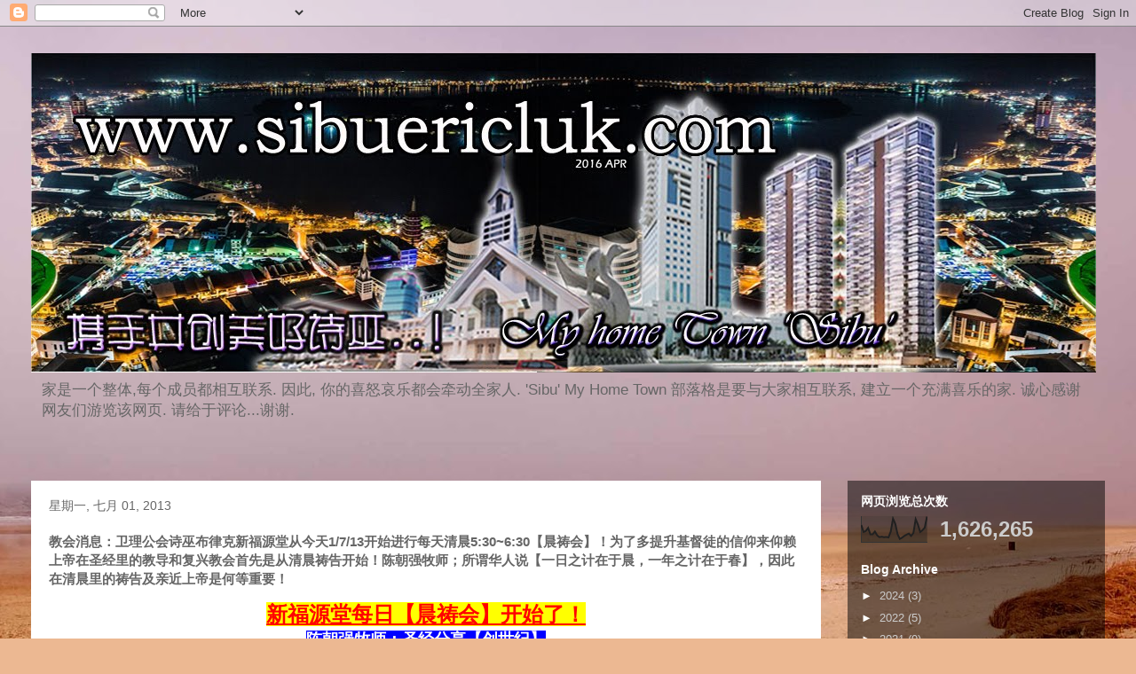

--- FILE ---
content_type: text/html; charset=UTF-8
request_url: http://www.sibuericluk.com/2013/07/1713530630.html
body_size: 25056
content:
<!DOCTYPE html>
<html class='v2' dir='ltr' lang='zh-CN'>
<head>
<link href='https://www.blogger.com/static/v1/widgets/335934321-css_bundle_v2.css' rel='stylesheet' type='text/css'/>
<meta content='width=1100' name='viewport'/>
<meta content='text/html; charset=UTF-8' http-equiv='Content-Type'/>
<meta content='blogger' name='generator'/>
<link href='http://www.sibuericluk.com/favicon.ico' rel='icon' type='image/x-icon'/>
<link href='http://www.sibuericluk.com/2013/07/1713530630.html' rel='canonical'/>
<link rel="alternate" type="application/atom+xml" title="&#39;诗巫&#39; 我的故乡@www.sibuericluk.com - Atom" href="http://www.sibuericluk.com/feeds/posts/default" />
<link rel="alternate" type="application/rss+xml" title="&#39;诗巫&#39; 我的故乡@www.sibuericluk.com - RSS" href="http://www.sibuericluk.com/feeds/posts/default?alt=rss" />
<link rel="service.post" type="application/atom+xml" title="&#39;诗巫&#39; 我的故乡@www.sibuericluk.com - Atom" href="https://www.blogger.com/feeds/6842454637049116274/posts/default" />

<link rel="alternate" type="application/atom+xml" title="&#39;诗巫&#39; 我的故乡@www.sibuericluk.com - Atom" href="http://www.sibuericluk.com/feeds/49781643220274828/comments/default" />
<!--Can't find substitution for tag [blog.ieCssRetrofitLinks]-->
<link href='https://blogger.googleusercontent.com/img/b/R29vZ2xl/AVvXsEg9upfS5sn9XocojVOhz7L2Cpo3kpiVlW5vyDgZWCKzNqAoSK1Xa4Xciou2kPIUeJ1MCWRYSCnWgMqmKF2x4ecQU0L1n0QOkjw0XAt3pm78loEQcLrL1UOJHs89YXypJtdvRRLpg_elsCM/s400/IMG_8730.jpg' rel='image_src'/>
<meta content='http://www.sibuericluk.com/2013/07/1713530630.html' property='og:url'/>
<meta content='教会消息：卫理公会诗巫布律克新福源堂从今天1/7/13开始进行每天清晨5:30~6:30【晨祷会】！为了多提升基督徒的信仰来仰赖上帝在圣经里的教导和复兴教会首先是从清晨祷告开始！陈朝强牧师；所谓华人说【一日之计在于晨，一年之计在于春】，因此在清晨里的祷告及亲近上帝是何等重要！' property='og:title'/>
<meta content=' 新福源堂每日【晨祷会】开始了！   陈朝强牧师：圣经分享【创世纪】   圣经的第一卷书【创世纪】告诉我们说，上帝是如何创造天地和天下所有的万物又按照着祂（上帝）的形象造了人类（亚当和夏娃）。。。。。。。！            ' property='og:description'/>
<meta content='https://blogger.googleusercontent.com/img/b/R29vZ2xl/AVvXsEg9upfS5sn9XocojVOhz7L2Cpo3kpiVlW5vyDgZWCKzNqAoSK1Xa4Xciou2kPIUeJ1MCWRYSCnWgMqmKF2x4ecQU0L1n0QOkjw0XAt3pm78loEQcLrL1UOJHs89YXypJtdvRRLpg_elsCM/w1200-h630-p-k-no-nu/IMG_8730.jpg' property='og:image'/>
<title>'诗巫' 我的故乡@www.sibuericluk.com: 教会消息&#65306;卫理公会诗巫布律克新福源堂从今天1/7/13开始进行每天清晨5:30~6:30&#12304;晨祷会&#12305;&#65281;为了多提升基督徒的信仰来仰赖上帝在圣经里的教导和复兴教会首先是从清晨祷告开始&#65281;陈朝强牧师&#65307;所谓华人说&#12304;一日之计在于晨&#65292;一年之计在于春&#12305;&#65292;因此在清晨里的祷告及亲近上帝是何等重要&#65281;</title>
<style id='page-skin-1' type='text/css'><!--
/*
-----------------------------------------------
Blogger Template Style
Name:     Travel
Designer: Sookhee Lee
URL:      www.plyfly.net
----------------------------------------------- */
/* Content
----------------------------------------------- */
body {
font: normal normal 13px 'Trebuchet MS',Trebuchet,sans-serif;
color: #666666;
background: #ecb892 url(//themes.googleusercontent.com/image?id=0BwVBOzw_-hbMNDE0ZGJiMjQtMzc0Mi00OWRkLWEzOGUtMjZkNTQ0MGMwODdm) repeat fixed top center;
}
html body .region-inner {
min-width: 0;
max-width: 100%;
width: auto;
}
a:link {
text-decoration:none;
color: #ff9900;
}
a:visited {
text-decoration:none;
color: #b87209;
}
a:hover {
text-decoration:underline;
color: #ff9900;
}
.content-outer .content-cap-top {
height: 0;
background: transparent none repeat-x scroll top center;
}
.content-outer {
margin: 0 auto;
padding-top: 0;
}
.content-inner {
background: transparent none repeat-x scroll top center;
background-position: left -0;
background-color: transparent;
padding: 30px;
}
.main-inner .date-outer {
margin-bottom: 2em;
}
/* Header
----------------------------------------------- */
.header-inner .Header .titlewrapper,
.header-inner .Header .descriptionwrapper {
padding-left: 10px;
padding-right: 10px;
}
.Header h1 {
font: normal normal 60px 'Trebuchet MS',Trebuchet,sans-serif;
color: #000000;
}
.Header h1 a {
color: #000000;
}
.Header .description {
color: #666666;
font-size: 130%;
}
/* Tabs
----------------------------------------------- */
.tabs-inner {
margin: 1em 0 0;
padding: 0;
}
.tabs-inner .section {
margin: 0;
}
.tabs-inner .widget ul {
padding: 0;
background: transparent url(https://resources.blogblog.com/blogblog/data/1kt/travel/bg_black_50.png) repeat scroll top center;
}
.tabs-inner .widget li {
border: none;
}
.tabs-inner .widget li a {
display: inline-block;
padding: 1em 1.5em;
color: #ffffff;
font: normal bold 16px 'Trebuchet MS',Trebuchet,sans-serif;
}
.tabs-inner .widget li.selected a,
.tabs-inner .widget li a:hover {
position: relative;
z-index: 1;
background: transparent url(https://resources.blogblog.com/blogblog/data/1kt/travel/bg_black_50.png) repeat scroll top center;
color: #ffffff;
}
/* Headings
----------------------------------------------- */
h2 {
font: normal bold 14px 'Trebuchet MS',Trebuchet,sans-serif;
color: #ffffff;
}
.main-inner h2.date-header {
font: normal normal 14px 'Trebuchet MS',Trebuchet,sans-serif;
color: #666666;
}
.footer-inner .widget h2,
.sidebar .widget h2 {
padding-bottom: .5em;
}
/* Main
----------------------------------------------- */
.main-inner {
padding: 30px 0;
}
.main-inner .column-center-inner {
padding: 20px 0;
}
.main-inner .column-center-inner .section {
margin: 0 20px;
}
.main-inner .column-right-inner {
margin-left: 30px;
}
.main-inner .fauxcolumn-right-outer .fauxcolumn-inner {
margin-left: 30px;
background: transparent url(https://resources.blogblog.com/blogblog/data/1kt/travel/bg_black_50.png) repeat scroll top left;
}
.main-inner .column-left-inner {
margin-right: 30px;
}
.main-inner .fauxcolumn-left-outer .fauxcolumn-inner {
margin-right: 30px;
background: transparent url(https://resources.blogblog.com/blogblog/data/1kt/travel/bg_black_50.png) repeat scroll top left;
}
.main-inner .column-left-inner,
.main-inner .column-right-inner {
padding: 15px 0;
}
/* Posts
----------------------------------------------- */
h3.post-title {
margin-top: 20px;
}
h3.post-title a {
font: normal bold 20px 'Trebuchet MS',Trebuchet,sans-serif;
color: #000000;
}
h3.post-title a:hover {
text-decoration: underline;
}
.main-inner .column-center-outer {
background: #ffffff none repeat scroll top left;
_background-image: none;
}
.post-body {
line-height: 1.4;
position: relative;
}
.post-header {
margin: 0 0 1em;
line-height: 1.6;
}
.post-footer {
margin: .5em 0;
line-height: 1.6;
}
#blog-pager {
font-size: 140%;
}
#comments {
background: #cccccc none repeat scroll top center;
padding: 15px;
}
#comments .comment-author {
padding-top: 1.5em;
}
#comments h4,
#comments .comment-author a,
#comments .comment-timestamp a {
color: #000000;
}
#comments .comment-author:first-child {
padding-top: 0;
border-top: none;
}
.avatar-image-container {
margin: .2em 0 0;
}
/* Comments
----------------------------------------------- */
#comments a {
color: #000000;
}
.comments .comments-content .icon.blog-author {
background-repeat: no-repeat;
background-image: url([data-uri]);
}
.comments .comments-content .loadmore a {
border-top: 1px solid #000000;
border-bottom: 1px solid #000000;
}
.comments .comment-thread.inline-thread {
background: #ffffff;
}
.comments .continue {
border-top: 2px solid #000000;
}
/* Widgets
----------------------------------------------- */
.sidebar .widget {
border-bottom: 2px solid transparent;
padding-bottom: 10px;
margin: 10px 0;
}
.sidebar .widget:first-child {
margin-top: 0;
}
.sidebar .widget:last-child {
border-bottom: none;
margin-bottom: 0;
padding-bottom: 0;
}
.footer-inner .widget,
.sidebar .widget {
font: normal normal 13px 'Trebuchet MS',Trebuchet,sans-serif;
color: #cccccc;
}
.sidebar .widget a:link {
color: #cccccc;
text-decoration: none;
}
.sidebar .widget a:visited {
color: #cccccc;
}
.sidebar .widget a:hover {
color: #cccccc;
text-decoration: underline;
}
.footer-inner .widget a:link {
color: #ff9900;
text-decoration: none;
}
.footer-inner .widget a:visited {
color: #b87209;
}
.footer-inner .widget a:hover {
color: #ff9900;
text-decoration: underline;
}
.widget .zippy {
color: #ffffff;
}
.footer-inner {
background: transparent url(https://resources.blogblog.com/blogblog/data/1kt/travel/bg_black_50.png) repeat scroll top center;
}
/* Mobile
----------------------------------------------- */
body.mobile  {
background-size: 100% auto;
}
body.mobile .AdSense {
margin: 0 -10px;
}
.mobile .body-fauxcolumn-outer {
background: transparent none repeat scroll top left;
}
.mobile .footer-inner .widget a:link {
color: #cccccc;
text-decoration: none;
}
.mobile .footer-inner .widget a:visited {
color: #cccccc;
}
.mobile-post-outer a {
color: #000000;
}
.mobile-link-button {
background-color: #ff9900;
}
.mobile-link-button a:link, .mobile-link-button a:visited {
color: #ffffff;
}
.mobile-index-contents {
color: #666666;
}
.mobile .tabs-inner .PageList .widget-content {
background: transparent url(https://resources.blogblog.com/blogblog/data/1kt/travel/bg_black_50.png) repeat scroll top center;
color: #ffffff;
}
.mobile .tabs-inner .PageList .widget-content .pagelist-arrow {
border-left: 1px solid #ffffff;
}

--></style>
<style id='template-skin-1' type='text/css'><!--
body {
min-width: 1270px;
}
.content-outer, .content-fauxcolumn-outer, .region-inner {
min-width: 1270px;
max-width: 1270px;
_width: 1270px;
}
.main-inner .columns {
padding-left: 0px;
padding-right: 320px;
}
.main-inner .fauxcolumn-center-outer {
left: 0px;
right: 320px;
/* IE6 does not respect left and right together */
_width: expression(this.parentNode.offsetWidth -
parseInt("0px") -
parseInt("320px") + 'px');
}
.main-inner .fauxcolumn-left-outer {
width: 0px;
}
.main-inner .fauxcolumn-right-outer {
width: 320px;
}
.main-inner .column-left-outer {
width: 0px;
right: 100%;
margin-left: -0px;
}
.main-inner .column-right-outer {
width: 320px;
margin-right: -320px;
}
#layout {
min-width: 0;
}
#layout .content-outer {
min-width: 0;
width: 800px;
}
#layout .region-inner {
min-width: 0;
width: auto;
}
body#layout div.add_widget {
padding: 8px;
}
body#layout div.add_widget a {
margin-left: 32px;
}
--></style>
<style>
    body {background-image:url(\/\/themes.googleusercontent.com\/image?id=0BwVBOzw_-hbMNDE0ZGJiMjQtMzc0Mi00OWRkLWEzOGUtMjZkNTQ0MGMwODdm);}
    
@media (max-width: 200px) { body {background-image:url(\/\/themes.googleusercontent.com\/image?id=0BwVBOzw_-hbMNDE0ZGJiMjQtMzc0Mi00OWRkLWEzOGUtMjZkNTQ0MGMwODdm&options=w200);}}
@media (max-width: 400px) and (min-width: 201px) { body {background-image:url(\/\/themes.googleusercontent.com\/image?id=0BwVBOzw_-hbMNDE0ZGJiMjQtMzc0Mi00OWRkLWEzOGUtMjZkNTQ0MGMwODdm&options=w400);}}
@media (max-width: 800px) and (min-width: 401px) { body {background-image:url(\/\/themes.googleusercontent.com\/image?id=0BwVBOzw_-hbMNDE0ZGJiMjQtMzc0Mi00OWRkLWEzOGUtMjZkNTQ0MGMwODdm&options=w800);}}
@media (max-width: 1200px) and (min-width: 801px) { body {background-image:url(\/\/themes.googleusercontent.com\/image?id=0BwVBOzw_-hbMNDE0ZGJiMjQtMzc0Mi00OWRkLWEzOGUtMjZkNTQ0MGMwODdm&options=w1200);}}
/* Last tag covers anything over one higher than the previous max-size cap. */
@media (min-width: 1201px) { body {background-image:url(\/\/themes.googleusercontent.com\/image?id=0BwVBOzw_-hbMNDE0ZGJiMjQtMzc0Mi00OWRkLWEzOGUtMjZkNTQ0MGMwODdm&options=w1600);}}
  </style>
<script type='text/javascript'>
        (function(i,s,o,g,r,a,m){i['GoogleAnalyticsObject']=r;i[r]=i[r]||function(){
        (i[r].q=i[r].q||[]).push(arguments)},i[r].l=1*new Date();a=s.createElement(o),
        m=s.getElementsByTagName(o)[0];a.async=1;a.src=g;m.parentNode.insertBefore(a,m)
        })(window,document,'script','https://www.google-analytics.com/analytics.js','ga');
        ga('create', 'UA-76661910-1', 'auto', 'blogger');
        ga('blogger.send', 'pageview');
      </script>
<link href='https://www.blogger.com/dyn-css/authorization.css?targetBlogID=6842454637049116274&amp;zx=23b00509-6f41-45aa-9a90-f373a8595d1a' media='none' onload='if(media!=&#39;all&#39;)media=&#39;all&#39;' rel='stylesheet'/><noscript><link href='https://www.blogger.com/dyn-css/authorization.css?targetBlogID=6842454637049116274&amp;zx=23b00509-6f41-45aa-9a90-f373a8595d1a' rel='stylesheet'/></noscript>
<meta name='google-adsense-platform-account' content='ca-host-pub-1556223355139109'/>
<meta name='google-adsense-platform-domain' content='blogspot.com'/>

<!-- data-ad-client=ca-pub-7481328229367196 -->

</head>
<body class='loading variant-beach'>
<div class='navbar section' id='navbar' name='Navbar'><div class='widget Navbar' data-version='1' id='Navbar1'><script type="text/javascript">
    function setAttributeOnload(object, attribute, val) {
      if(window.addEventListener) {
        window.addEventListener('load',
          function(){ object[attribute] = val; }, false);
      } else {
        window.attachEvent('onload', function(){ object[attribute] = val; });
      }
    }
  </script>
<div id="navbar-iframe-container"></div>
<script type="text/javascript" src="https://apis.google.com/js/platform.js"></script>
<script type="text/javascript">
      gapi.load("gapi.iframes:gapi.iframes.style.bubble", function() {
        if (gapi.iframes && gapi.iframes.getContext) {
          gapi.iframes.getContext().openChild({
              url: 'https://www.blogger.com/navbar/6842454637049116274?po\x3d49781643220274828\x26origin\x3dhttp://www.sibuericluk.com',
              where: document.getElementById("navbar-iframe-container"),
              id: "navbar-iframe"
          });
        }
      });
    </script><script type="text/javascript">
(function() {
var script = document.createElement('script');
script.type = 'text/javascript';
script.src = '//pagead2.googlesyndication.com/pagead/js/google_top_exp.js';
var head = document.getElementsByTagName('head')[0];
if (head) {
head.appendChild(script);
}})();
</script>
</div></div>
<div class='body-fauxcolumns'>
<div class='fauxcolumn-outer body-fauxcolumn-outer'>
<div class='cap-top'>
<div class='cap-left'></div>
<div class='cap-right'></div>
</div>
<div class='fauxborder-left'>
<div class='fauxborder-right'></div>
<div class='fauxcolumn-inner'>
</div>
</div>
<div class='cap-bottom'>
<div class='cap-left'></div>
<div class='cap-right'></div>
</div>
</div>
</div>
<div class='content'>
<div class='content-fauxcolumns'>
<div class='fauxcolumn-outer content-fauxcolumn-outer'>
<div class='cap-top'>
<div class='cap-left'></div>
<div class='cap-right'></div>
</div>
<div class='fauxborder-left'>
<div class='fauxborder-right'></div>
<div class='fauxcolumn-inner'>
</div>
</div>
<div class='cap-bottom'>
<div class='cap-left'></div>
<div class='cap-right'></div>
</div>
</div>
</div>
<div class='content-outer'>
<div class='content-cap-top cap-top'>
<div class='cap-left'></div>
<div class='cap-right'></div>
</div>
<div class='fauxborder-left content-fauxborder-left'>
<div class='fauxborder-right content-fauxborder-right'></div>
<div class='content-inner'>
<header>
<div class='header-outer'>
<div class='header-cap-top cap-top'>
<div class='cap-left'></div>
<div class='cap-right'></div>
</div>
<div class='fauxborder-left header-fauxborder-left'>
<div class='fauxborder-right header-fauxborder-right'></div>
<div class='region-inner header-inner'>
<div class='header section' id='header' name='标题'><div class='widget Header' data-version='1' id='Header1'>
<div id='header-inner'>
<a href='http://www.sibuericluk.com/' style='display: block'>
<img alt='&#39;诗巫&#39; 我的故乡@www.sibuericluk.com' height='360px; ' id='Header1_headerimg' src='https://blogger.googleusercontent.com/img/b/R29vZ2xl/AVvXsEiGE6JWD_X5Byg3U1Nr6W4qYAFrsqh2P2YPz3srNPTwvHJa9HZMfgIaKuwwMCMJYRbZmpJmoZOxFl2M8I9Emk9LiKNZ7SayLfqadAIbETGTTJW4sZj5jgfdNaiFV_fiQHkgxxrYk145gX0/s1600-r/my+home+town+sibu+2014+new+design.jpg' style='display: block' width='1200px; '/>
</a>
<div class='descriptionwrapper'>
<p class='description'><span>家是一个整体,每个成员都相互联系. 因此, 你的喜怒哀乐都会牵动全家人. 'Sibu' My Home Town 部落格是要与大家相互联系, 建立一个充满喜乐的家. 诚心感谢网友们游览该网页. 请给于评论...谢谢.</span></p>
</div>
</div>
</div></div>
</div>
</div>
<div class='header-cap-bottom cap-bottom'>
<div class='cap-left'></div>
<div class='cap-right'></div>
</div>
</div>
</header>
<div class='tabs-outer'>
<div class='tabs-cap-top cap-top'>
<div class='cap-left'></div>
<div class='cap-right'></div>
</div>
<div class='fauxborder-left tabs-fauxborder-left'>
<div class='fauxborder-right tabs-fauxborder-right'></div>
<div class='region-inner tabs-inner'>
<div class='tabs no-items section' id='crosscol' name='跨列'></div>
<div class='tabs no-items section' id='crosscol-overflow' name='Cross-Column 2'>
</div>
</div>
</div>
<div class='tabs-cap-bottom cap-bottom'>
<div class='cap-left'></div>
<div class='cap-right'></div>
</div>
</div>
<div class='main-outer'>
<div class='main-cap-top cap-top'>
<div class='cap-left'></div>
<div class='cap-right'></div>
</div>
<div class='fauxborder-left main-fauxborder-left'>
<div class='fauxborder-right main-fauxborder-right'></div>
<div class='region-inner main-inner'>
<div class='columns fauxcolumns'>
<div class='fauxcolumn-outer fauxcolumn-center-outer'>
<div class='cap-top'>
<div class='cap-left'></div>
<div class='cap-right'></div>
</div>
<div class='fauxborder-left'>
<div class='fauxborder-right'></div>
<div class='fauxcolumn-inner'>
</div>
</div>
<div class='cap-bottom'>
<div class='cap-left'></div>
<div class='cap-right'></div>
</div>
</div>
<div class='fauxcolumn-outer fauxcolumn-left-outer'>
<div class='cap-top'>
<div class='cap-left'></div>
<div class='cap-right'></div>
</div>
<div class='fauxborder-left'>
<div class='fauxborder-right'></div>
<div class='fauxcolumn-inner'>
</div>
</div>
<div class='cap-bottom'>
<div class='cap-left'></div>
<div class='cap-right'></div>
</div>
</div>
<div class='fauxcolumn-outer fauxcolumn-right-outer'>
<div class='cap-top'>
<div class='cap-left'></div>
<div class='cap-right'></div>
</div>
<div class='fauxborder-left'>
<div class='fauxborder-right'></div>
<div class='fauxcolumn-inner'>
</div>
</div>
<div class='cap-bottom'>
<div class='cap-left'></div>
<div class='cap-right'></div>
</div>
</div>
<!-- corrects IE6 width calculation -->
<div class='columns-inner'>
<div class='column-center-outer'>
<div class='column-center-inner'>
<div class='main section' id='main' name='主体'><div class='widget Blog' data-version='1' id='Blog1'>
<div class='blog-posts hfeed'>

          <div class="date-outer">
        
<h2 class='date-header'><span>星期一, 七月 01, 2013</span></h2>

          <div class="date-posts">
        
<div class='post-outer'>
<div class='post hentry uncustomized-post-template' itemprop='blogPost' itemscope='itemscope' itemtype='http://schema.org/BlogPosting'>
<meta content='https://blogger.googleusercontent.com/img/b/R29vZ2xl/AVvXsEg9upfS5sn9XocojVOhz7L2Cpo3kpiVlW5vyDgZWCKzNqAoSK1Xa4Xciou2kPIUeJ1MCWRYSCnWgMqmKF2x4ecQU0L1n0QOkjw0XAt3pm78loEQcLrL1UOJHs89YXypJtdvRRLpg_elsCM/s400/IMG_8730.jpg' itemprop='image_url'/>
<meta content='6842454637049116274' itemprop='blogId'/>
<meta content='49781643220274828' itemprop='postId'/>
<a name='49781643220274828'></a>
<h3 class='post-title entry-title' itemprop='name'>
教会消息&#65306;卫理公会诗巫布律克新福源堂从今天1/7/13开始进行每天清晨5:30~6:30&#12304;晨祷会&#12305;&#65281;为了多提升基督徒的信仰来仰赖上帝在圣经里的教导和复兴教会首先是从清晨祷告开始&#65281;陈朝强牧师&#65307;所谓华人说&#12304;一日之计在于晨&#65292;一年之计在于春&#12305;&#65292;因此在清晨里的祷告及亲近上帝是何等重要&#65281;
</h3>
<div class='post-header'>
<div class='post-header-line-1'></div>
</div>
<div class='post-body entry-content' id='post-body-49781643220274828' itemprop='description articleBody'>
<div class="separator" style="clear: both; text-align: center;">
<span style="color: red; font-size: x-large;"><b style="background-color: yellow;"><u>新福源堂每日&#12304;晨祷会&#12305;开始了&#65281;</u></b></span></div>
<div class="separator" style="clear: both; text-align: center;">
<span style="color: white; font-size: large;"><b><u style="background-color: blue;">陈朝强牧师&#65306;圣经分享&#12304;创世纪&#12305;</u></b></span></div>
<div class="separator" style="clear: both; text-align: center;">
<span style="color: blue; font-size: large;"><b style="background-color: yellow;">圣经的第一卷书&#12304;创世纪&#12305;告诉我们说&#65292;上帝是如何创造天地和天下所有的万物又按照着祂&#65288;上帝&#65289;的形象造了人类&#65288;亚当和夏娃&#65289;&#12290;&#12290;&#12290;&#12290;&#12290;&#12290;&#12290;&#65281;</b></span></div>
<div class="separator" style="clear: both; text-align: center;">
<a href="https://blogger.googleusercontent.com/img/b/R29vZ2xl/AVvXsEg9upfS5sn9XocojVOhz7L2Cpo3kpiVlW5vyDgZWCKzNqAoSK1Xa4Xciou2kPIUeJ1MCWRYSCnWgMqmKF2x4ecQU0L1n0QOkjw0XAt3pm78loEQcLrL1UOJHs89YXypJtdvRRLpg_elsCM/s1600/IMG_8730.jpg" imageanchor="1" style="margin-left: 1em; margin-right: 1em;"><img border="0" height="266" src="https://blogger.googleusercontent.com/img/b/R29vZ2xl/AVvXsEg9upfS5sn9XocojVOhz7L2Cpo3kpiVlW5vyDgZWCKzNqAoSK1Xa4Xciou2kPIUeJ1MCWRYSCnWgMqmKF2x4ecQU0L1n0QOkjw0XAt3pm78loEQcLrL1UOJHs89YXypJtdvRRLpg_elsCM/s400/IMG_8730.jpg" width="400" /></a></div>
<div class="separator" style="clear: both; text-align: center;">
<a href="https://blogger.googleusercontent.com/img/b/R29vZ2xl/AVvXsEg0kl8BG5juQ3i3i6FpCp0E82GNuY02i8-9C576vJ_bwlIak4NCLWNKQjSwybGQjyTwK8s3rGB-WFQnPEwml3g07wyF97a40WvRNcnGxjx6eJVPILLv2psN28bun8rxaPooToHex6TSytE/s1600/IMG_8710.jpg" imageanchor="1" style="margin-left: 1em; margin-right: 1em;"><img border="0" height="266" src="https://blogger.googleusercontent.com/img/b/R29vZ2xl/AVvXsEg0kl8BG5juQ3i3i6FpCp0E82GNuY02i8-9C576vJ_bwlIak4NCLWNKQjSwybGQjyTwK8s3rGB-WFQnPEwml3g07wyF97a40WvRNcnGxjx6eJVPILLv2psN28bun8rxaPooToHex6TSytE/s400/IMG_8710.jpg" width="400" /></a></div>
<div class="separator" style="clear: both; text-align: center;">
<a href="https://blogger.googleusercontent.com/img/b/R29vZ2xl/AVvXsEicsdf1aLvQF7cjKYrRy6VuCaFvMnc9EviN12WKMZKa66pd0qmX7MzsiLd9qXbome1WYfoDg_ztf3-rOhS7taIK2RWGxhpgbvAuouUdrXySd5zzsg_qVWSzjWCnGOt-mvhnGtluIboQjAw/s1600/IMG_8716.jpg" imageanchor="1" style="margin-left: 1em; margin-right: 1em;"><img border="0" height="266" src="https://blogger.googleusercontent.com/img/b/R29vZ2xl/AVvXsEicsdf1aLvQF7cjKYrRy6VuCaFvMnc9EviN12WKMZKa66pd0qmX7MzsiLd9qXbome1WYfoDg_ztf3-rOhS7taIK2RWGxhpgbvAuouUdrXySd5zzsg_qVWSzjWCnGOt-mvhnGtluIboQjAw/s400/IMG_8716.jpg" width="400" /></a></div>
<div class="separator" style="clear: both; text-align: center;">
<a href="https://blogger.googleusercontent.com/img/b/R29vZ2xl/AVvXsEiMkA7ieLSa5welDQFMfUDeWSVY5Y0Uu91EfECL8x6umcC3j4qkDSZOTCNXo9__tgbDNCWzP6hsEckARfeoaGtNG_Syrc_XdT8S_LFkMOehmk-Z388b6nVm6QizJCawqUPcMaBtIFFViJY/s1600/IMG_8718.jpg" imageanchor="1" style="margin-left: 1em; margin-right: 1em;"><img border="0" height="266" src="https://blogger.googleusercontent.com/img/b/R29vZ2xl/AVvXsEiMkA7ieLSa5welDQFMfUDeWSVY5Y0Uu91EfECL8x6umcC3j4qkDSZOTCNXo9__tgbDNCWzP6hsEckARfeoaGtNG_Syrc_XdT8S_LFkMOehmk-Z388b6nVm6QizJCawqUPcMaBtIFFViJY/s400/IMG_8718.jpg" width="400" /></a></div>
<div class="separator" style="clear: both; text-align: center;">
<a href="https://blogger.googleusercontent.com/img/b/R29vZ2xl/AVvXsEiFEihoJKk3NIPfTC72RfHI0jlc6pBxzUJCW4M0ohFdETtyB676FfrtBfu005IfwnzDEUKK1XR7bqlZjLIn26kbhcFP4QXvoSR1p-bBrcvw6foelWHvUHVsYY3bcQyYwWzy2xZ0pIQjTVw/s1600/IMG_8722.jpg" imageanchor="1" style="margin-left: 1em; margin-right: 1em;"><img border="0" height="266" src="https://blogger.googleusercontent.com/img/b/R29vZ2xl/AVvXsEiFEihoJKk3NIPfTC72RfHI0jlc6pBxzUJCW4M0ohFdETtyB676FfrtBfu005IfwnzDEUKK1XR7bqlZjLIn26kbhcFP4QXvoSR1p-bBrcvw6foelWHvUHVsYY3bcQyYwWzy2xZ0pIQjTVw/s400/IMG_8722.jpg" width="400" /></a></div>
<div style='clear: both;'></div>
</div>
<div class='post-footer'>
<div class='post-footer-line post-footer-line-1'>
<span class='post-author vcard'>
Posted by
<span class='fn' itemprop='author' itemscope='itemscope' itemtype='http://schema.org/Person'>
<meta content='https://www.blogger.com/profile/07901404410877367458' itemprop='url'/>
<a class='g-profile' href='https://www.blogger.com/profile/07901404410877367458' rel='author' title='author profile'>
<span itemprop='name'>eric luk tien yeu 陆天佑</span>
</a>
</span>
</span>
<span class='post-timestamp'>
at
<meta content='http://www.sibuericluk.com/2013/07/1713530630.html' itemprop='url'/>
<a class='timestamp-link' href='http://www.sibuericluk.com/2013/07/1713530630.html' rel='bookmark' title='permanent link'><abbr class='published' itemprop='datePublished' title='2013-07-01T08:19:00+08:00'>7/01/2013 08:19:00 上午</abbr></a>
</span>
<span class='post-comment-link'>
</span>
<span class='post-icons'>
<span class='item-action'>
<a href='https://www.blogger.com/email-post/6842454637049116274/49781643220274828' title='通过电子邮件发送该帖'>
<img alt='' class='icon-action' height='13' src='https://resources.blogblog.com/img/icon18_email.gif' width='18'/>
</a>
</span>
<span class='item-control blog-admin pid-1469417288'>
<a href='https://www.blogger.com/post-edit.g?blogID=6842454637049116274&postID=49781643220274828&from=pencil' title='修改博文'>
<img alt='' class='icon-action' height='18' src='https://resources.blogblog.com/img/icon18_edit_allbkg.gif' width='18'/>
</a>
</span>
</span>
<div class='post-share-buttons goog-inline-block'>
<a class='goog-inline-block share-button sb-email' href='https://www.blogger.com/share-post.g?blogID=6842454637049116274&postID=49781643220274828&target=email' target='_blank' title='通过电子邮件发送'><span class='share-button-link-text'>通过电子邮件发送</span></a><a class='goog-inline-block share-button sb-blog' href='https://www.blogger.com/share-post.g?blogID=6842454637049116274&postID=49781643220274828&target=blog' onclick='window.open(this.href, "_blank", "height=270,width=475"); return false;' target='_blank' title='BlogThis!'><span class='share-button-link-text'>BlogThis!</span></a><a class='goog-inline-block share-button sb-twitter' href='https://www.blogger.com/share-post.g?blogID=6842454637049116274&postID=49781643220274828&target=twitter' target='_blank' title='分享到 X'><span class='share-button-link-text'>分享到 X</span></a><a class='goog-inline-block share-button sb-facebook' href='https://www.blogger.com/share-post.g?blogID=6842454637049116274&postID=49781643220274828&target=facebook' onclick='window.open(this.href, "_blank", "height=430,width=640"); return false;' target='_blank' title='共享给 Facebook'><span class='share-button-link-text'>共享给 Facebook</span></a><a class='goog-inline-block share-button sb-pinterest' href='https://www.blogger.com/share-post.g?blogID=6842454637049116274&postID=49781643220274828&target=pinterest' target='_blank' title='分享到Pinterest'><span class='share-button-link-text'>分享到Pinterest</span></a>
</div>
</div>
<div class='post-footer-line post-footer-line-2'>
<span class='post-labels'>
</span>
</div>
<div class='post-footer-line post-footer-line-3'>
<span class='post-location'>
</span>
</div>
</div>
</div>
<div class='comments' id='comments'>
<a name='comments'></a>
<h4>1 条评论:</h4>
<div class='comments-content'>
<script async='async' src='' type='text/javascript'></script>
<script type='text/javascript'>
    (function() {
      var items = null;
      var msgs = null;
      var config = {};

// <![CDATA[
      var cursor = null;
      if (items && items.length > 0) {
        cursor = parseInt(items[items.length - 1].timestamp) + 1;
      }

      var bodyFromEntry = function(entry) {
        var text = (entry &&
                    ((entry.content && entry.content.$t) ||
                     (entry.summary && entry.summary.$t))) ||
            '';
        if (entry && entry.gd$extendedProperty) {
          for (var k in entry.gd$extendedProperty) {
            if (entry.gd$extendedProperty[k].name == 'blogger.contentRemoved') {
              return '<span class="deleted-comment">' + text + '</span>';
            }
          }
        }
        return text;
      }

      var parse = function(data) {
        cursor = null;
        var comments = [];
        if (data && data.feed && data.feed.entry) {
          for (var i = 0, entry; entry = data.feed.entry[i]; i++) {
            var comment = {};
            // comment ID, parsed out of the original id format
            var id = /blog-(\d+).post-(\d+)/.exec(entry.id.$t);
            comment.id = id ? id[2] : null;
            comment.body = bodyFromEntry(entry);
            comment.timestamp = Date.parse(entry.published.$t) + '';
            if (entry.author && entry.author.constructor === Array) {
              var auth = entry.author[0];
              if (auth) {
                comment.author = {
                  name: (auth.name ? auth.name.$t : undefined),
                  profileUrl: (auth.uri ? auth.uri.$t : undefined),
                  avatarUrl: (auth.gd$image ? auth.gd$image.src : undefined)
                };
              }
            }
            if (entry.link) {
              if (entry.link[2]) {
                comment.link = comment.permalink = entry.link[2].href;
              }
              if (entry.link[3]) {
                var pid = /.*comments\/default\/(\d+)\?.*/.exec(entry.link[3].href);
                if (pid && pid[1]) {
                  comment.parentId = pid[1];
                }
              }
            }
            comment.deleteclass = 'item-control blog-admin';
            if (entry.gd$extendedProperty) {
              for (var k in entry.gd$extendedProperty) {
                if (entry.gd$extendedProperty[k].name == 'blogger.itemClass') {
                  comment.deleteclass += ' ' + entry.gd$extendedProperty[k].value;
                } else if (entry.gd$extendedProperty[k].name == 'blogger.displayTime') {
                  comment.displayTime = entry.gd$extendedProperty[k].value;
                }
              }
            }
            comments.push(comment);
          }
        }
        return comments;
      };

      var paginator = function(callback) {
        if (hasMore()) {
          var url = config.feed + '?alt=json&v=2&orderby=published&reverse=false&max-results=50';
          if (cursor) {
            url += '&published-min=' + new Date(cursor).toISOString();
          }
          window.bloggercomments = function(data) {
            var parsed = parse(data);
            cursor = parsed.length < 50 ? null
                : parseInt(parsed[parsed.length - 1].timestamp) + 1
            callback(parsed);
            window.bloggercomments = null;
          }
          url += '&callback=bloggercomments';
          var script = document.createElement('script');
          script.type = 'text/javascript';
          script.src = url;
          document.getElementsByTagName('head')[0].appendChild(script);
        }
      };
      var hasMore = function() {
        return !!cursor;
      };
      var getMeta = function(key, comment) {
        if ('iswriter' == key) {
          var matches = !!comment.author
              && comment.author.name == config.authorName
              && comment.author.profileUrl == config.authorUrl;
          return matches ? 'true' : '';
        } else if ('deletelink' == key) {
          return config.baseUri + '/comment/delete/'
               + config.blogId + '/' + comment.id;
        } else if ('deleteclass' == key) {
          return comment.deleteclass;
        }
        return '';
      };

      var replybox = null;
      var replyUrlParts = null;
      var replyParent = undefined;

      var onReply = function(commentId, domId) {
        if (replybox == null) {
          // lazily cache replybox, and adjust to suit this style:
          replybox = document.getElementById('comment-editor');
          if (replybox != null) {
            replybox.height = '250px';
            replybox.style.display = 'block';
            replyUrlParts = replybox.src.split('#');
          }
        }
        if (replybox && (commentId !== replyParent)) {
          replybox.src = '';
          document.getElementById(domId).insertBefore(replybox, null);
          replybox.src = replyUrlParts[0]
              + (commentId ? '&parentID=' + commentId : '')
              + '#' + replyUrlParts[1];
          replyParent = commentId;
        }
      };

      var hash = (window.location.hash || '#').substring(1);
      var startThread, targetComment;
      if (/^comment-form_/.test(hash)) {
        startThread = hash.substring('comment-form_'.length);
      } else if (/^c[0-9]+$/.test(hash)) {
        targetComment = hash.substring(1);
      }

      // Configure commenting API:
      var configJso = {
        'maxDepth': config.maxThreadDepth
      };
      var provider = {
        'id': config.postId,
        'data': items,
        'loadNext': paginator,
        'hasMore': hasMore,
        'getMeta': getMeta,
        'onReply': onReply,
        'rendered': true,
        'initComment': targetComment,
        'initReplyThread': startThread,
        'config': configJso,
        'messages': msgs
      };

      var render = function() {
        if (window.goog && window.goog.comments) {
          var holder = document.getElementById('comment-holder');
          window.goog.comments.render(holder, provider);
        }
      };

      // render now, or queue to render when library loads:
      if (window.goog && window.goog.comments) {
        render();
      } else {
        window.goog = window.goog || {};
        window.goog.comments = window.goog.comments || {};
        window.goog.comments.loadQueue = window.goog.comments.loadQueue || [];
        window.goog.comments.loadQueue.push(render);
      }
    })();
// ]]>
  </script>
<div id='comment-holder'>
<div class="comment-thread toplevel-thread"><ol id="top-ra"><li class="comment" id="c2197636007761097617"><div class="avatar-image-container"><img src="//resources.blogblog.com/img/blank.gif" alt=""/></div><div class="comment-block"><div class="comment-header"><cite class="user">匿名</cite><span class="icon user "></span><span class="datetime secondary-text"><a rel="nofollow" href="http://www.sibuericluk.com/2013/07/1713530630.html?showComment=1372638392918#c2197636007761097617">2013年7月1日 08:26</a></span></div><p class="comment-content">亚当和夏娃是猶太人&#65104;華人又是從那裡變出來的呢&#65104;舊約裡邊根本沒有提到華人&#65110;</p><span class="comment-actions secondary-text"><a class="comment-reply" target="_self" data-comment-id="2197636007761097617">回复</a><span class="item-control blog-admin blog-admin pid-270891846"><a target="_self" href="https://www.blogger.com/comment/delete/6842454637049116274/2197636007761097617">删除</a></span></span></div><div class="comment-replies"><div id="c2197636007761097617-rt" class="comment-thread inline-thread hidden"><span class="thread-toggle thread-expanded"><span class="thread-arrow"></span><span class="thread-count"><a target="_self">回复</a></span></span><ol id="c2197636007761097617-ra" class="thread-chrome thread-expanded"><div></div><div id="c2197636007761097617-continue" class="continue"><a class="comment-reply" target="_self" data-comment-id="2197636007761097617">回复</a></div></ol></div></div><div class="comment-replybox-single" id="c2197636007761097617-ce"></div></li></ol><div id="top-continue" class="continue"><a class="comment-reply" target="_self">添加评论</a></div><div class="comment-replybox-thread" id="top-ce"></div><div class="loadmore hidden" data-post-id="49781643220274828"><a target="_self">加载更多...</a></div></div>
</div>
</div>
<p class='comment-footer'>
<div class='comment-form'>
<a name='comment-form'></a>
<p>
</p>
<a href='https://www.blogger.com/comment/frame/6842454637049116274?po=49781643220274828&hl=zh-CN&saa=85391&origin=http://www.sibuericluk.com' id='comment-editor-src'></a>
<iframe allowtransparency='true' class='blogger-iframe-colorize blogger-comment-from-post' frameborder='0' height='410px' id='comment-editor' name='comment-editor' src='' width='100%'></iframe>
<script src='https://www.blogger.com/static/v1/jsbin/2830521187-comment_from_post_iframe.js' type='text/javascript'></script>
<script type='text/javascript'>
      BLOG_CMT_createIframe('https://www.blogger.com/rpc_relay.html');
    </script>
</div>
</p>
<div id='backlinks-container'>
<div id='Blog1_backlinks-container'>
</div>
</div>
</div>
</div>
<div class='inline-ad'>
<script async src="//pagead2.googlesyndication.com/pagead/js/adsbygoogle.js"></script>
<!-- sibuericluk_main_Blog1_1x1_as -->
<ins class="adsbygoogle"
     style="display:block"
     data-ad-client="ca-pub-7481328229367196"
     data-ad-host="ca-host-pub-1556223355139109"
     data-ad-host-channel="L0007"
     data-ad-slot="7392045469"
     data-ad-format="auto"></ins>
<script>
(adsbygoogle = window.adsbygoogle || []).push({});
</script>
</div>

        </div></div>
      
</div>
<div class='blog-pager' id='blog-pager'>
<span id='blog-pager-newer-link'>
<a class='blog-pager-newer-link' href='http://www.sibuericluk.com/2013/07/blog-post.html' id='Blog1_blog-pager-newer-link' title='较新的博文'>较新的博文</a>
</span>
<span id='blog-pager-older-link'>
<a class='blog-pager-older-link' href='http://www.sibuericluk.com/2013/06/blog-post_29.html' id='Blog1_blog-pager-older-link' title='较早的博文'>较早的博文</a>
</span>
<a class='home-link' href='http://www.sibuericluk.com/'>主页</a>
</div>
<div class='clear'></div>
<div class='post-feeds'>
<div class='feed-links'>
订阅&#65306;
<a class='feed-link' href='http://www.sibuericluk.com/feeds/49781643220274828/comments/default' target='_blank' type='application/atom+xml'>博文评论 (Atom)</a>
</div>
</div>
</div>
<div class='widget Profile' data-version='1' id='Profile1'>
<h2>Contributors</h2>
<div class='widget-content'>
<a href='https://www.blogger.com/profile/07901404410877367458'><img alt='我的照片' class='profile-img' height='80' src='//blogger.googleusercontent.com/img/b/R29vZ2xl/AVvXsEgZ55XpM8KBMZ8Tdczk-bLMAFQykBXUOTDhbQTvOcGZ-ALCUyWkpb9aH7WdXvqYsygwUUwN00qfqS8W2lwJQl704n_ew8fmKnHzbJj6Ews5a8D5xibn88hYZmvbHsa-cQ/s113/ericluk+2011.jpg' width='60'/></a>
<dl class='profile-datablock'>
<dt class='profile-data'>
<a class='profile-name-link g-profile' href='https://www.blogger.com/profile/07901404410877367458' rel='author' style='background-image: url(//www.blogger.com/img/logo-16.png);'>
eric luk tien yeu 陆天佑
</a>
</dt>
<dd class='profile-data'>sibu, sarawak, Malaysia</dd>
</dl>
<a class='profile-link' href='https://www.blogger.com/profile/07901404410877367458' rel='author'>查看我的完整个人资料</a>
<div class='clear'></div>
</div>
</div><div class='widget ContactForm' data-version='1' id='ContactForm1'>
<h2 class='title'>联络我</h2>
<div class='contact-form-widget'>
<div class='form'>
<form name='contact-form'>
<p></p>
名称
<br/>
<input class='contact-form-name' id='ContactForm1_contact-form-name' name='name' size='30' type='text' value=''/>
<p></p>
电子邮件
<span style='font-weight: bolder;'>*</span>
<br/>
<input class='contact-form-email' id='ContactForm1_contact-form-email' name='email' size='30' type='text' value=''/>
<p></p>
消息
<span style='font-weight: bolder;'>*</span>
<br/>
<textarea class='contact-form-email-message' cols='25' id='ContactForm1_contact-form-email-message' name='email-message' rows='5'></textarea>
<p></p>
<input class='contact-form-button contact-form-button-submit' id='ContactForm1_contact-form-submit' type='button' value='发送'/>
<p></p>
<div style='text-align: center; max-width: 222px; width: 100%'>
<p class='contact-form-error-message' id='ContactForm1_contact-form-error-message'></p>
<p class='contact-form-success-message' id='ContactForm1_contact-form-success-message'></p>
</div>
</form>
</div>
</div>
<div class='clear'></div>
</div></div>
</div>
</div>
<div class='column-left-outer'>
<div class='column-left-inner'>
<aside>
</aside>
</div>
</div>
<div class='column-right-outer'>
<div class='column-right-inner'>
<aside>
<div class='sidebar section' id='sidebar-right-1'>
<div class='widget Stats' data-version='1' id='Stats1'>
<h2>网页浏览总次数</h2>
<div class='widget-content'>
<div id='Stats1_content' style='display: none;'>
<script src='https://www.gstatic.com/charts/loader.js' type='text/javascript'></script>
<span id='Stats1_sparklinespan' style='display:inline-block; width:75px; height:30px'></span>
<span class='counter-wrapper text-counter-wrapper' id='Stats1_totalCount'>
</span>
<div class='clear'></div>
</div>
</div>
</div><div class='widget BlogArchive' data-version='1' id='BlogArchive1'>
<h2>Blog Archive</h2>
<div class='widget-content'>
<div id='ArchiveList'>
<div id='BlogArchive1_ArchiveList'>
<ul class='hierarchy'>
<li class='archivedate collapsed'>
<a class='toggle' href='javascript:void(0)'>
<span class='zippy'>

        &#9658;&#160;
      
</span>
</a>
<a class='post-count-link' href='http://www.sibuericluk.com/2024/'>
2024
</a>
<span class='post-count' dir='ltr'>(3)</span>
<ul class='hierarchy'>
<li class='archivedate collapsed'>
<a class='toggle' href='javascript:void(0)'>
<span class='zippy'>

        &#9658;&#160;
      
</span>
</a>
<a class='post-count-link' href='http://www.sibuericluk.com/2024/11/'>
十一月
</a>
<span class='post-count' dir='ltr'>(1)</span>
</li>
</ul>
<ul class='hierarchy'>
<li class='archivedate collapsed'>
<a class='toggle' href='javascript:void(0)'>
<span class='zippy'>

        &#9658;&#160;
      
</span>
</a>
<a class='post-count-link' href='http://www.sibuericluk.com/2024/06/'>
六月
</a>
<span class='post-count' dir='ltr'>(1)</span>
</li>
</ul>
<ul class='hierarchy'>
<li class='archivedate collapsed'>
<a class='toggle' href='javascript:void(0)'>
<span class='zippy'>

        &#9658;&#160;
      
</span>
</a>
<a class='post-count-link' href='http://www.sibuericluk.com/2024/05/'>
五月
</a>
<span class='post-count' dir='ltr'>(1)</span>
</li>
</ul>
</li>
</ul>
<ul class='hierarchy'>
<li class='archivedate collapsed'>
<a class='toggle' href='javascript:void(0)'>
<span class='zippy'>

        &#9658;&#160;
      
</span>
</a>
<a class='post-count-link' href='http://www.sibuericluk.com/2022/'>
2022
</a>
<span class='post-count' dir='ltr'>(5)</span>
<ul class='hierarchy'>
<li class='archivedate collapsed'>
<a class='toggle' href='javascript:void(0)'>
<span class='zippy'>

        &#9658;&#160;
      
</span>
</a>
<a class='post-count-link' href='http://www.sibuericluk.com/2022/12/'>
十二月
</a>
<span class='post-count' dir='ltr'>(1)</span>
</li>
</ul>
<ul class='hierarchy'>
<li class='archivedate collapsed'>
<a class='toggle' href='javascript:void(0)'>
<span class='zippy'>

        &#9658;&#160;
      
</span>
</a>
<a class='post-count-link' href='http://www.sibuericluk.com/2022/04/'>
四月
</a>
<span class='post-count' dir='ltr'>(2)</span>
</li>
</ul>
<ul class='hierarchy'>
<li class='archivedate collapsed'>
<a class='toggle' href='javascript:void(0)'>
<span class='zippy'>

        &#9658;&#160;
      
</span>
</a>
<a class='post-count-link' href='http://www.sibuericluk.com/2022/01/'>
一月
</a>
<span class='post-count' dir='ltr'>(2)</span>
</li>
</ul>
</li>
</ul>
<ul class='hierarchy'>
<li class='archivedate collapsed'>
<a class='toggle' href='javascript:void(0)'>
<span class='zippy'>

        &#9658;&#160;
      
</span>
</a>
<a class='post-count-link' href='http://www.sibuericluk.com/2021/'>
2021
</a>
<span class='post-count' dir='ltr'>(9)</span>
<ul class='hierarchy'>
<li class='archivedate collapsed'>
<a class='toggle' href='javascript:void(0)'>
<span class='zippy'>

        &#9658;&#160;
      
</span>
</a>
<a class='post-count-link' href='http://www.sibuericluk.com/2021/11/'>
十一月
</a>
<span class='post-count' dir='ltr'>(1)</span>
</li>
</ul>
<ul class='hierarchy'>
<li class='archivedate collapsed'>
<a class='toggle' href='javascript:void(0)'>
<span class='zippy'>

        &#9658;&#160;
      
</span>
</a>
<a class='post-count-link' href='http://www.sibuericluk.com/2021/10/'>
十月
</a>
<span class='post-count' dir='ltr'>(5)</span>
</li>
</ul>
<ul class='hierarchy'>
<li class='archivedate collapsed'>
<a class='toggle' href='javascript:void(0)'>
<span class='zippy'>

        &#9658;&#160;
      
</span>
</a>
<a class='post-count-link' href='http://www.sibuericluk.com/2021/09/'>
九月
</a>
<span class='post-count' dir='ltr'>(3)</span>
</li>
</ul>
</li>
</ul>
<ul class='hierarchy'>
<li class='archivedate collapsed'>
<a class='toggle' href='javascript:void(0)'>
<span class='zippy'>

        &#9658;&#160;
      
</span>
</a>
<a class='post-count-link' href='http://www.sibuericluk.com/2020/'>
2020
</a>
<span class='post-count' dir='ltr'>(6)</span>
<ul class='hierarchy'>
<li class='archivedate collapsed'>
<a class='toggle' href='javascript:void(0)'>
<span class='zippy'>

        &#9658;&#160;
      
</span>
</a>
<a class='post-count-link' href='http://www.sibuericluk.com/2020/07/'>
七月
</a>
<span class='post-count' dir='ltr'>(1)</span>
</li>
</ul>
<ul class='hierarchy'>
<li class='archivedate collapsed'>
<a class='toggle' href='javascript:void(0)'>
<span class='zippy'>

        &#9658;&#160;
      
</span>
</a>
<a class='post-count-link' href='http://www.sibuericluk.com/2020/05/'>
五月
</a>
<span class='post-count' dir='ltr'>(1)</span>
</li>
</ul>
<ul class='hierarchy'>
<li class='archivedate collapsed'>
<a class='toggle' href='javascript:void(0)'>
<span class='zippy'>

        &#9658;&#160;
      
</span>
</a>
<a class='post-count-link' href='http://www.sibuericluk.com/2020/03/'>
三月
</a>
<span class='post-count' dir='ltr'>(3)</span>
</li>
</ul>
<ul class='hierarchy'>
<li class='archivedate collapsed'>
<a class='toggle' href='javascript:void(0)'>
<span class='zippy'>

        &#9658;&#160;
      
</span>
</a>
<a class='post-count-link' href='http://www.sibuericluk.com/2020/02/'>
二月
</a>
<span class='post-count' dir='ltr'>(1)</span>
</li>
</ul>
</li>
</ul>
<ul class='hierarchy'>
<li class='archivedate collapsed'>
<a class='toggle' href='javascript:void(0)'>
<span class='zippy'>

        &#9658;&#160;
      
</span>
</a>
<a class='post-count-link' href='http://www.sibuericluk.com/2019/'>
2019
</a>
<span class='post-count' dir='ltr'>(5)</span>
<ul class='hierarchy'>
<li class='archivedate collapsed'>
<a class='toggle' href='javascript:void(0)'>
<span class='zippy'>

        &#9658;&#160;
      
</span>
</a>
<a class='post-count-link' href='http://www.sibuericluk.com/2019/11/'>
十一月
</a>
<span class='post-count' dir='ltr'>(1)</span>
</li>
</ul>
<ul class='hierarchy'>
<li class='archivedate collapsed'>
<a class='toggle' href='javascript:void(0)'>
<span class='zippy'>

        &#9658;&#160;
      
</span>
</a>
<a class='post-count-link' href='http://www.sibuericluk.com/2019/04/'>
四月
</a>
<span class='post-count' dir='ltr'>(2)</span>
</li>
</ul>
<ul class='hierarchy'>
<li class='archivedate collapsed'>
<a class='toggle' href='javascript:void(0)'>
<span class='zippy'>

        &#9658;&#160;
      
</span>
</a>
<a class='post-count-link' href='http://www.sibuericluk.com/2019/03/'>
三月
</a>
<span class='post-count' dir='ltr'>(2)</span>
</li>
</ul>
</li>
</ul>
<ul class='hierarchy'>
<li class='archivedate collapsed'>
<a class='toggle' href='javascript:void(0)'>
<span class='zippy'>

        &#9658;&#160;
      
</span>
</a>
<a class='post-count-link' href='http://www.sibuericluk.com/2018/'>
2018
</a>
<span class='post-count' dir='ltr'>(5)</span>
<ul class='hierarchy'>
<li class='archivedate collapsed'>
<a class='toggle' href='javascript:void(0)'>
<span class='zippy'>

        &#9658;&#160;
      
</span>
</a>
<a class='post-count-link' href='http://www.sibuericluk.com/2018/05/'>
五月
</a>
<span class='post-count' dir='ltr'>(5)</span>
</li>
</ul>
</li>
</ul>
<ul class='hierarchy'>
<li class='archivedate collapsed'>
<a class='toggle' href='javascript:void(0)'>
<span class='zippy'>

        &#9658;&#160;
      
</span>
</a>
<a class='post-count-link' href='http://www.sibuericluk.com/2017/'>
2017
</a>
<span class='post-count' dir='ltr'>(21)</span>
<ul class='hierarchy'>
<li class='archivedate collapsed'>
<a class='toggle' href='javascript:void(0)'>
<span class='zippy'>

        &#9658;&#160;
      
</span>
</a>
<a class='post-count-link' href='http://www.sibuericluk.com/2017/09/'>
九月
</a>
<span class='post-count' dir='ltr'>(1)</span>
</li>
</ul>
<ul class='hierarchy'>
<li class='archivedate collapsed'>
<a class='toggle' href='javascript:void(0)'>
<span class='zippy'>

        &#9658;&#160;
      
</span>
</a>
<a class='post-count-link' href='http://www.sibuericluk.com/2017/06/'>
六月
</a>
<span class='post-count' dir='ltr'>(2)</span>
</li>
</ul>
<ul class='hierarchy'>
<li class='archivedate collapsed'>
<a class='toggle' href='javascript:void(0)'>
<span class='zippy'>

        &#9658;&#160;
      
</span>
</a>
<a class='post-count-link' href='http://www.sibuericluk.com/2017/05/'>
五月
</a>
<span class='post-count' dir='ltr'>(1)</span>
</li>
</ul>
<ul class='hierarchy'>
<li class='archivedate collapsed'>
<a class='toggle' href='javascript:void(0)'>
<span class='zippy'>

        &#9658;&#160;
      
</span>
</a>
<a class='post-count-link' href='http://www.sibuericluk.com/2017/04/'>
四月
</a>
<span class='post-count' dir='ltr'>(4)</span>
</li>
</ul>
<ul class='hierarchy'>
<li class='archivedate collapsed'>
<a class='toggle' href='javascript:void(0)'>
<span class='zippy'>

        &#9658;&#160;
      
</span>
</a>
<a class='post-count-link' href='http://www.sibuericluk.com/2017/02/'>
二月
</a>
<span class='post-count' dir='ltr'>(2)</span>
</li>
</ul>
<ul class='hierarchy'>
<li class='archivedate collapsed'>
<a class='toggle' href='javascript:void(0)'>
<span class='zippy'>

        &#9658;&#160;
      
</span>
</a>
<a class='post-count-link' href='http://www.sibuericluk.com/2017/01/'>
一月
</a>
<span class='post-count' dir='ltr'>(11)</span>
</li>
</ul>
</li>
</ul>
<ul class='hierarchy'>
<li class='archivedate collapsed'>
<a class='toggle' href='javascript:void(0)'>
<span class='zippy'>

        &#9658;&#160;
      
</span>
</a>
<a class='post-count-link' href='http://www.sibuericluk.com/2016/'>
2016
</a>
<span class='post-count' dir='ltr'>(42)</span>
<ul class='hierarchy'>
<li class='archivedate collapsed'>
<a class='toggle' href='javascript:void(0)'>
<span class='zippy'>

        &#9658;&#160;
      
</span>
</a>
<a class='post-count-link' href='http://www.sibuericluk.com/2016/12/'>
十二月
</a>
<span class='post-count' dir='ltr'>(3)</span>
</li>
</ul>
<ul class='hierarchy'>
<li class='archivedate collapsed'>
<a class='toggle' href='javascript:void(0)'>
<span class='zippy'>

        &#9658;&#160;
      
</span>
</a>
<a class='post-count-link' href='http://www.sibuericluk.com/2016/07/'>
七月
</a>
<span class='post-count' dir='ltr'>(3)</span>
</li>
</ul>
<ul class='hierarchy'>
<li class='archivedate collapsed'>
<a class='toggle' href='javascript:void(0)'>
<span class='zippy'>

        &#9658;&#160;
      
</span>
</a>
<a class='post-count-link' href='http://www.sibuericluk.com/2016/06/'>
六月
</a>
<span class='post-count' dir='ltr'>(3)</span>
</li>
</ul>
<ul class='hierarchy'>
<li class='archivedate collapsed'>
<a class='toggle' href='javascript:void(0)'>
<span class='zippy'>

        &#9658;&#160;
      
</span>
</a>
<a class='post-count-link' href='http://www.sibuericluk.com/2016/05/'>
五月
</a>
<span class='post-count' dir='ltr'>(11)</span>
</li>
</ul>
<ul class='hierarchy'>
<li class='archivedate collapsed'>
<a class='toggle' href='javascript:void(0)'>
<span class='zippy'>

        &#9658;&#160;
      
</span>
</a>
<a class='post-count-link' href='http://www.sibuericluk.com/2016/04/'>
四月
</a>
<span class='post-count' dir='ltr'>(9)</span>
</li>
</ul>
<ul class='hierarchy'>
<li class='archivedate collapsed'>
<a class='toggle' href='javascript:void(0)'>
<span class='zippy'>

        &#9658;&#160;
      
</span>
</a>
<a class='post-count-link' href='http://www.sibuericluk.com/2016/03/'>
三月
</a>
<span class='post-count' dir='ltr'>(4)</span>
</li>
</ul>
<ul class='hierarchy'>
<li class='archivedate collapsed'>
<a class='toggle' href='javascript:void(0)'>
<span class='zippy'>

        &#9658;&#160;
      
</span>
</a>
<a class='post-count-link' href='http://www.sibuericluk.com/2016/02/'>
二月
</a>
<span class='post-count' dir='ltr'>(8)</span>
</li>
</ul>
<ul class='hierarchy'>
<li class='archivedate collapsed'>
<a class='toggle' href='javascript:void(0)'>
<span class='zippy'>

        &#9658;&#160;
      
</span>
</a>
<a class='post-count-link' href='http://www.sibuericluk.com/2016/01/'>
一月
</a>
<span class='post-count' dir='ltr'>(1)</span>
</li>
</ul>
</li>
</ul>
<ul class='hierarchy'>
<li class='archivedate collapsed'>
<a class='toggle' href='javascript:void(0)'>
<span class='zippy'>

        &#9658;&#160;
      
</span>
</a>
<a class='post-count-link' href='http://www.sibuericluk.com/2015/'>
2015
</a>
<span class='post-count' dir='ltr'>(114)</span>
<ul class='hierarchy'>
<li class='archivedate collapsed'>
<a class='toggle' href='javascript:void(0)'>
<span class='zippy'>

        &#9658;&#160;
      
</span>
</a>
<a class='post-count-link' href='http://www.sibuericluk.com/2015/12/'>
十二月
</a>
<span class='post-count' dir='ltr'>(4)</span>
</li>
</ul>
<ul class='hierarchy'>
<li class='archivedate collapsed'>
<a class='toggle' href='javascript:void(0)'>
<span class='zippy'>

        &#9658;&#160;
      
</span>
</a>
<a class='post-count-link' href='http://www.sibuericluk.com/2015/11/'>
十一月
</a>
<span class='post-count' dir='ltr'>(5)</span>
</li>
</ul>
<ul class='hierarchy'>
<li class='archivedate collapsed'>
<a class='toggle' href='javascript:void(0)'>
<span class='zippy'>

        &#9658;&#160;
      
</span>
</a>
<a class='post-count-link' href='http://www.sibuericluk.com/2015/10/'>
十月
</a>
<span class='post-count' dir='ltr'>(7)</span>
</li>
</ul>
<ul class='hierarchy'>
<li class='archivedate collapsed'>
<a class='toggle' href='javascript:void(0)'>
<span class='zippy'>

        &#9658;&#160;
      
</span>
</a>
<a class='post-count-link' href='http://www.sibuericluk.com/2015/09/'>
九月
</a>
<span class='post-count' dir='ltr'>(12)</span>
</li>
</ul>
<ul class='hierarchy'>
<li class='archivedate collapsed'>
<a class='toggle' href='javascript:void(0)'>
<span class='zippy'>

        &#9658;&#160;
      
</span>
</a>
<a class='post-count-link' href='http://www.sibuericluk.com/2015/08/'>
八月
</a>
<span class='post-count' dir='ltr'>(12)</span>
</li>
</ul>
<ul class='hierarchy'>
<li class='archivedate collapsed'>
<a class='toggle' href='javascript:void(0)'>
<span class='zippy'>

        &#9658;&#160;
      
</span>
</a>
<a class='post-count-link' href='http://www.sibuericluk.com/2015/07/'>
七月
</a>
<span class='post-count' dir='ltr'>(13)</span>
</li>
</ul>
<ul class='hierarchy'>
<li class='archivedate collapsed'>
<a class='toggle' href='javascript:void(0)'>
<span class='zippy'>

        &#9658;&#160;
      
</span>
</a>
<a class='post-count-link' href='http://www.sibuericluk.com/2015/06/'>
六月
</a>
<span class='post-count' dir='ltr'>(11)</span>
</li>
</ul>
<ul class='hierarchy'>
<li class='archivedate collapsed'>
<a class='toggle' href='javascript:void(0)'>
<span class='zippy'>

        &#9658;&#160;
      
</span>
</a>
<a class='post-count-link' href='http://www.sibuericluk.com/2015/05/'>
五月
</a>
<span class='post-count' dir='ltr'>(9)</span>
</li>
</ul>
<ul class='hierarchy'>
<li class='archivedate collapsed'>
<a class='toggle' href='javascript:void(0)'>
<span class='zippy'>

        &#9658;&#160;
      
</span>
</a>
<a class='post-count-link' href='http://www.sibuericluk.com/2015/04/'>
四月
</a>
<span class='post-count' dir='ltr'>(12)</span>
</li>
</ul>
<ul class='hierarchy'>
<li class='archivedate collapsed'>
<a class='toggle' href='javascript:void(0)'>
<span class='zippy'>

        &#9658;&#160;
      
</span>
</a>
<a class='post-count-link' href='http://www.sibuericluk.com/2015/03/'>
三月
</a>
<span class='post-count' dir='ltr'>(9)</span>
</li>
</ul>
<ul class='hierarchy'>
<li class='archivedate collapsed'>
<a class='toggle' href='javascript:void(0)'>
<span class='zippy'>

        &#9658;&#160;
      
</span>
</a>
<a class='post-count-link' href='http://www.sibuericluk.com/2015/02/'>
二月
</a>
<span class='post-count' dir='ltr'>(7)</span>
</li>
</ul>
<ul class='hierarchy'>
<li class='archivedate collapsed'>
<a class='toggle' href='javascript:void(0)'>
<span class='zippy'>

        &#9658;&#160;
      
</span>
</a>
<a class='post-count-link' href='http://www.sibuericluk.com/2015/01/'>
一月
</a>
<span class='post-count' dir='ltr'>(13)</span>
</li>
</ul>
</li>
</ul>
<ul class='hierarchy'>
<li class='archivedate collapsed'>
<a class='toggle' href='javascript:void(0)'>
<span class='zippy'>

        &#9658;&#160;
      
</span>
</a>
<a class='post-count-link' href='http://www.sibuericluk.com/2014/'>
2014
</a>
<span class='post-count' dir='ltr'>(321)</span>
<ul class='hierarchy'>
<li class='archivedate collapsed'>
<a class='toggle' href='javascript:void(0)'>
<span class='zippy'>

        &#9658;&#160;
      
</span>
</a>
<a class='post-count-link' href='http://www.sibuericluk.com/2014/12/'>
十二月
</a>
<span class='post-count' dir='ltr'>(13)</span>
</li>
</ul>
<ul class='hierarchy'>
<li class='archivedate collapsed'>
<a class='toggle' href='javascript:void(0)'>
<span class='zippy'>

        &#9658;&#160;
      
</span>
</a>
<a class='post-count-link' href='http://www.sibuericluk.com/2014/11/'>
十一月
</a>
<span class='post-count' dir='ltr'>(7)</span>
</li>
</ul>
<ul class='hierarchy'>
<li class='archivedate collapsed'>
<a class='toggle' href='javascript:void(0)'>
<span class='zippy'>

        &#9658;&#160;
      
</span>
</a>
<a class='post-count-link' href='http://www.sibuericluk.com/2014/10/'>
十月
</a>
<span class='post-count' dir='ltr'>(9)</span>
</li>
</ul>
<ul class='hierarchy'>
<li class='archivedate collapsed'>
<a class='toggle' href='javascript:void(0)'>
<span class='zippy'>

        &#9658;&#160;
      
</span>
</a>
<a class='post-count-link' href='http://www.sibuericluk.com/2014/09/'>
九月
</a>
<span class='post-count' dir='ltr'>(9)</span>
</li>
</ul>
<ul class='hierarchy'>
<li class='archivedate collapsed'>
<a class='toggle' href='javascript:void(0)'>
<span class='zippy'>

        &#9658;&#160;
      
</span>
</a>
<a class='post-count-link' href='http://www.sibuericluk.com/2014/08/'>
八月
</a>
<span class='post-count' dir='ltr'>(17)</span>
</li>
</ul>
<ul class='hierarchy'>
<li class='archivedate collapsed'>
<a class='toggle' href='javascript:void(0)'>
<span class='zippy'>

        &#9658;&#160;
      
</span>
</a>
<a class='post-count-link' href='http://www.sibuericluk.com/2014/07/'>
七月
</a>
<span class='post-count' dir='ltr'>(32)</span>
</li>
</ul>
<ul class='hierarchy'>
<li class='archivedate collapsed'>
<a class='toggle' href='javascript:void(0)'>
<span class='zippy'>

        &#9658;&#160;
      
</span>
</a>
<a class='post-count-link' href='http://www.sibuericluk.com/2014/06/'>
六月
</a>
<span class='post-count' dir='ltr'>(21)</span>
</li>
</ul>
<ul class='hierarchy'>
<li class='archivedate collapsed'>
<a class='toggle' href='javascript:void(0)'>
<span class='zippy'>

        &#9658;&#160;
      
</span>
</a>
<a class='post-count-link' href='http://www.sibuericluk.com/2014/05/'>
五月
</a>
<span class='post-count' dir='ltr'>(36)</span>
</li>
</ul>
<ul class='hierarchy'>
<li class='archivedate collapsed'>
<a class='toggle' href='javascript:void(0)'>
<span class='zippy'>

        &#9658;&#160;
      
</span>
</a>
<a class='post-count-link' href='http://www.sibuericluk.com/2014/04/'>
四月
</a>
<span class='post-count' dir='ltr'>(30)</span>
</li>
</ul>
<ul class='hierarchy'>
<li class='archivedate collapsed'>
<a class='toggle' href='javascript:void(0)'>
<span class='zippy'>

        &#9658;&#160;
      
</span>
</a>
<a class='post-count-link' href='http://www.sibuericluk.com/2014/03/'>
三月
</a>
<span class='post-count' dir='ltr'>(73)</span>
</li>
</ul>
<ul class='hierarchy'>
<li class='archivedate collapsed'>
<a class='toggle' href='javascript:void(0)'>
<span class='zippy'>

        &#9658;&#160;
      
</span>
</a>
<a class='post-count-link' href='http://www.sibuericluk.com/2014/02/'>
二月
</a>
<span class='post-count' dir='ltr'>(41)</span>
</li>
</ul>
<ul class='hierarchy'>
<li class='archivedate collapsed'>
<a class='toggle' href='javascript:void(0)'>
<span class='zippy'>

        &#9658;&#160;
      
</span>
</a>
<a class='post-count-link' href='http://www.sibuericluk.com/2014/01/'>
一月
</a>
<span class='post-count' dir='ltr'>(33)</span>
</li>
</ul>
</li>
</ul>
<ul class='hierarchy'>
<li class='archivedate expanded'>
<a class='toggle' href='javascript:void(0)'>
<span class='zippy toggle-open'>

        &#9660;&#160;
      
</span>
</a>
<a class='post-count-link' href='http://www.sibuericluk.com/2013/'>
2013
</a>
<span class='post-count' dir='ltr'>(335)</span>
<ul class='hierarchy'>
<li class='archivedate collapsed'>
<a class='toggle' href='javascript:void(0)'>
<span class='zippy'>

        &#9658;&#160;
      
</span>
</a>
<a class='post-count-link' href='http://www.sibuericluk.com/2013/12/'>
十二月
</a>
<span class='post-count' dir='ltr'>(29)</span>
</li>
</ul>
<ul class='hierarchy'>
<li class='archivedate collapsed'>
<a class='toggle' href='javascript:void(0)'>
<span class='zippy'>

        &#9658;&#160;
      
</span>
</a>
<a class='post-count-link' href='http://www.sibuericluk.com/2013/11/'>
十一月
</a>
<span class='post-count' dir='ltr'>(19)</span>
</li>
</ul>
<ul class='hierarchy'>
<li class='archivedate collapsed'>
<a class='toggle' href='javascript:void(0)'>
<span class='zippy'>

        &#9658;&#160;
      
</span>
</a>
<a class='post-count-link' href='http://www.sibuericluk.com/2013/10/'>
十月
</a>
<span class='post-count' dir='ltr'>(22)</span>
</li>
</ul>
<ul class='hierarchy'>
<li class='archivedate collapsed'>
<a class='toggle' href='javascript:void(0)'>
<span class='zippy'>

        &#9658;&#160;
      
</span>
</a>
<a class='post-count-link' href='http://www.sibuericluk.com/2013/09/'>
九月
</a>
<span class='post-count' dir='ltr'>(24)</span>
</li>
</ul>
<ul class='hierarchy'>
<li class='archivedate collapsed'>
<a class='toggle' href='javascript:void(0)'>
<span class='zippy'>

        &#9658;&#160;
      
</span>
</a>
<a class='post-count-link' href='http://www.sibuericluk.com/2013/08/'>
八月
</a>
<span class='post-count' dir='ltr'>(12)</span>
</li>
</ul>
<ul class='hierarchy'>
<li class='archivedate expanded'>
<a class='toggle' href='javascript:void(0)'>
<span class='zippy toggle-open'>

        &#9660;&#160;
      
</span>
</a>
<a class='post-count-link' href='http://www.sibuericluk.com/2013/07/'>
七月
</a>
<span class='post-count' dir='ltr'>(25)</span>
<ul class='posts'>
<li><a href='http://www.sibuericluk.com/2013/07/202020-ctbuh202020.html'>位于浦东区的上海环球金融中心是中国的最高建筑接近竣工&#12290;2020年的20座最高建筑:&#8220;巨高层&#8221;建筑时代...</a></li>
<li><a href='http://www.sibuericluk.com/2013/07/blog-post_28.html'>坐落在跑马路斯里诗巫贵宾屋旁边的砂拉越回教理事会诗巫分局新大厦建筑工程正进入最后阶段&#65281;整座建筑物外表...</a></li>
<li><a href='http://www.sibuericluk.com/2013/07/blog-post_3084.html'>诗巫的天空近一些日子里时常都出现美丽的云彩及阳光景色让你看见目瞪口呆&#65281;你关心你的天空了吗&#65311;特别在这夏...</a></li>
<li><a href='http://www.sibuericluk.com/2013/07/5_3853.html'>最新信息&#65306;治安坏到连上帝的学校也不放过&#65281;诗巫卫理神学院今晨被同学前往时&#65288;大约5点&#65289;&#65292;发现学院的办公室...</a></li>
<li><a href='http://www.sibuericluk.com/2013/07/blog-post_25.html'>每逢马来人开斋节之前马来朋友们都会在政府安排固定的地点摆卖各种道地美食佳肴&#65292;让许多诗巫人民不分肤色之...</a></li>
<li><a href='http://www.sibuericluk.com/2013/07/blog-post_23.html'>诗巫市巴拉路中段及默迪卡路一带要道上风铃树近几天里已经开始盛开风铃花朵&#65292;让许多爱好花朵及大自然的驾车...</a></li>
<li><a href='http://www.sibuericluk.com/2013/07/blog-post_21.html'>&#12298;乌巴鸟&#12299;&#8221;漂云过海&#8220; 来到了槟城州乔治市成了槟州人民的吉祥物&#65281;巧合来到槟州北海游玩第三天早午正乘专...</a></li>
<li><a href='http://www.sibuericluk.com/2013/07/4.html'>下午最新消息&#65306;刚刚在诗巫中央商场尾端对面的历史&#12302;梅松茶室&#12303;隔壁的第二楼传出火警&#65281;幸好消防车今天还在看...</a></li>
<li><a href='http://www.sibuericluk.com/2013/07/20136677_17.html'>2013婆罗洲文化节于6/6&#65374;7/7圆满假诗巫城市广场举行&#65292;吸引了成千上万的民众前来观赏&#65281;精彩花絮照...</a></li>
<li><a href='http://www.sibuericluk.com/2013/07/20136677_16.html'>2013婆罗洲文化节于6/6&#65374;7/7圆满假诗巫城市广场举行&#65292;吸引了成千上万的民众前来观赏&#65281;精彩花絮照...</a></li>
<li><a href='http://www.sibuericluk.com/2013/07/blog-post_16.html'>诗巫人问道&#65307; &#8220;到底诗巫犯了什么呢&#65311;&#8221;诗巫昨天早上打铁街经过一场大火之后昨晚午夜&#65288;今凌晨&#65289;又发生另一...</a></li>
<li><a href='http://www.sibuericluk.com/2013/07/10.html'>诗巫市中心今早10点左右再次发生严重火灾造成一排座落在打铁街及爱莲街交接处的五间近百年历史老店烧毁&#65281;...</a></li>
<li><a href='http://www.sibuericluk.com/2013/07/20136677_15.html'>2013婆罗洲文化节于6/6&#65374;7/7已圆满假诗巫城市广场举行&#65292;吸引了成千上万的民众前来观赏&#65281;精彩花絮...</a></li>
<li><a href='http://www.sibuericluk.com/2013/07/20136677_14.html'>2013婆罗洲文化节于6/6&#65374;7/7已圆满假诗巫城市广场举行&#65292;吸引了成千上万的民众前来观赏&#65281;精彩花絮...</a></li>
<li><a href='http://www.sibuericluk.com/2013/07/20136677.html'>2013婆罗洲文化节于6/6&#65374;7/7已圆满假诗巫城市广场举行&#65292;吸引了成千上万的民众前来观赏&#65281;精彩花絮...</a></li>
<li><a href='http://www.sibuericluk.com/2013/07/10425.html'>诗巫城市广场二期旁&#12304;广场商业城&#12305;私人发展地段填土及挡土墙已经完成&#65281;现代化时尚款式104间四层楼商业店...</a></li>
<li><a href='http://www.sibuericluk.com/2013/07/2.html'>诗巫常青集团在诗巫飞机场终站东翼马航货运旁边的一块土地上新建起一座可容纳停放2架私人喷射机及直升机的...</a></li>
<li><a href='http://www.sibuericluk.com/2013/07/blog-post_10.html'>诗巫市拉让江全年水质黄色又如中国大陆黄河一般&#65281;也让无数的泥沙从拉让江上游冲刷流到诗巫江里来&#65292;使江面不...</a></li>
<li><a href='http://www.sibuericluk.com/2013/07/3.html'>诗巫昨天再次发生惊人家庭惨案造成3死一轻伤后本地各大报纸如星洲&#65292;诗华&#65292;联合.....日报&#65292;今天大事报...</a></li>
<li><a href='http://www.sibuericluk.com/2013/07/107305.html'>今晚最新消息&#65306;今早在诗巫丽华宝岛发生家庭惨案中華裔中年男子疑因周轉不靈欠下大筆債務竟策劃殺死妻子及一...</a></li>
<li><a href='http://www.sibuericluk.com/2013/07/11.html'>最新消息&#65306;至去年电台路一家四口被杀害之后&#65292;立于诗巫丽华宝岛今天上午再次传出&#12304;灭门&#12305;家庭悲劇&#65292;一名程姓...</a></li>
<li><a href='http://www.sibuericluk.com/2013/07/blog-post_4.html'>诗巫去年发生一家四口灭门惨案最新消息&#65306;诗巫高庭今天裁决被告孫氏的4項謀殺表面罪名成立亲手砍杀一家五口...</a></li>
<li><a href='http://www.sibuericluk.com/2013/07/90523-5.html'>巴贡水坝已经将超过90%的原住民习俗地淹没在水底&#12290;白毛还不罢休&#65292;于5月23日发出指令&#65292;要强征剩下的浮...</a></li>
<li><a href='http://www.sibuericluk.com/2013/07/blog-post.html'>国会开会最新消息&#65306;联邦教育部认为被砂拉越国阵政府称为砂劳越科技大学学院, 只能说是学院, 根本不能称...</a></li>
<li><a href='http://www.sibuericluk.com/2013/07/1713530630.html'>教会消息&#65306;卫理公会诗巫布律克新福源堂从今天1/7/13开始进行每天清晨5:30~6:30&#12304;晨祷会&#12305;&#65281;...</a></li>
</ul>
</li>
</ul>
<ul class='hierarchy'>
<li class='archivedate collapsed'>
<a class='toggle' href='javascript:void(0)'>
<span class='zippy'>

        &#9658;&#160;
      
</span>
</a>
<a class='post-count-link' href='http://www.sibuericluk.com/2013/06/'>
六月
</a>
<span class='post-count' dir='ltr'>(20)</span>
</li>
</ul>
<ul class='hierarchy'>
<li class='archivedate collapsed'>
<a class='toggle' href='javascript:void(0)'>
<span class='zippy'>

        &#9658;&#160;
      
</span>
</a>
<a class='post-count-link' href='http://www.sibuericluk.com/2013/05/'>
五月
</a>
<span class='post-count' dir='ltr'>(27)</span>
</li>
</ul>
<ul class='hierarchy'>
<li class='archivedate collapsed'>
<a class='toggle' href='javascript:void(0)'>
<span class='zippy'>

        &#9658;&#160;
      
</span>
</a>
<a class='post-count-link' href='http://www.sibuericluk.com/2013/04/'>
四月
</a>
<span class='post-count' dir='ltr'>(41)</span>
</li>
</ul>
<ul class='hierarchy'>
<li class='archivedate collapsed'>
<a class='toggle' href='javascript:void(0)'>
<span class='zippy'>

        &#9658;&#160;
      
</span>
</a>
<a class='post-count-link' href='http://www.sibuericluk.com/2013/03/'>
三月
</a>
<span class='post-count' dir='ltr'>(35)</span>
</li>
</ul>
<ul class='hierarchy'>
<li class='archivedate collapsed'>
<a class='toggle' href='javascript:void(0)'>
<span class='zippy'>

        &#9658;&#160;
      
</span>
</a>
<a class='post-count-link' href='http://www.sibuericluk.com/2013/02/'>
二月
</a>
<span class='post-count' dir='ltr'>(33)</span>
</li>
</ul>
<ul class='hierarchy'>
<li class='archivedate collapsed'>
<a class='toggle' href='javascript:void(0)'>
<span class='zippy'>

        &#9658;&#160;
      
</span>
</a>
<a class='post-count-link' href='http://www.sibuericluk.com/2013/01/'>
一月
</a>
<span class='post-count' dir='ltr'>(48)</span>
</li>
</ul>
</li>
</ul>
<ul class='hierarchy'>
<li class='archivedate collapsed'>
<a class='toggle' href='javascript:void(0)'>
<span class='zippy'>

        &#9658;&#160;
      
</span>
</a>
<a class='post-count-link' href='http://www.sibuericluk.com/2012/'>
2012
</a>
<span class='post-count' dir='ltr'>(311)</span>
<ul class='hierarchy'>
<li class='archivedate collapsed'>
<a class='toggle' href='javascript:void(0)'>
<span class='zippy'>

        &#9658;&#160;
      
</span>
</a>
<a class='post-count-link' href='http://www.sibuericluk.com/2012/12/'>
十二月
</a>
<span class='post-count' dir='ltr'>(23)</span>
</li>
</ul>
<ul class='hierarchy'>
<li class='archivedate collapsed'>
<a class='toggle' href='javascript:void(0)'>
<span class='zippy'>

        &#9658;&#160;
      
</span>
</a>
<a class='post-count-link' href='http://www.sibuericluk.com/2012/11/'>
十一月
</a>
<span class='post-count' dir='ltr'>(24)</span>
</li>
</ul>
<ul class='hierarchy'>
<li class='archivedate collapsed'>
<a class='toggle' href='javascript:void(0)'>
<span class='zippy'>

        &#9658;&#160;
      
</span>
</a>
<a class='post-count-link' href='http://www.sibuericluk.com/2012/10/'>
十月
</a>
<span class='post-count' dir='ltr'>(22)</span>
</li>
</ul>
<ul class='hierarchy'>
<li class='archivedate collapsed'>
<a class='toggle' href='javascript:void(0)'>
<span class='zippy'>

        &#9658;&#160;
      
</span>
</a>
<a class='post-count-link' href='http://www.sibuericluk.com/2012/09/'>
九月
</a>
<span class='post-count' dir='ltr'>(15)</span>
</li>
</ul>
<ul class='hierarchy'>
<li class='archivedate collapsed'>
<a class='toggle' href='javascript:void(0)'>
<span class='zippy'>

        &#9658;&#160;
      
</span>
</a>
<a class='post-count-link' href='http://www.sibuericluk.com/2012/08/'>
八月
</a>
<span class='post-count' dir='ltr'>(24)</span>
</li>
</ul>
<ul class='hierarchy'>
<li class='archivedate collapsed'>
<a class='toggle' href='javascript:void(0)'>
<span class='zippy'>

        &#9658;&#160;
      
</span>
</a>
<a class='post-count-link' href='http://www.sibuericluk.com/2012/07/'>
七月
</a>
<span class='post-count' dir='ltr'>(19)</span>
</li>
</ul>
<ul class='hierarchy'>
<li class='archivedate collapsed'>
<a class='toggle' href='javascript:void(0)'>
<span class='zippy'>

        &#9658;&#160;
      
</span>
</a>
<a class='post-count-link' href='http://www.sibuericluk.com/2012/06/'>
六月
</a>
<span class='post-count' dir='ltr'>(35)</span>
</li>
</ul>
<ul class='hierarchy'>
<li class='archivedate collapsed'>
<a class='toggle' href='javascript:void(0)'>
<span class='zippy'>

        &#9658;&#160;
      
</span>
</a>
<a class='post-count-link' href='http://www.sibuericluk.com/2012/05/'>
五月
</a>
<span class='post-count' dir='ltr'>(22)</span>
</li>
</ul>
<ul class='hierarchy'>
<li class='archivedate collapsed'>
<a class='toggle' href='javascript:void(0)'>
<span class='zippy'>

        &#9658;&#160;
      
</span>
</a>
<a class='post-count-link' href='http://www.sibuericluk.com/2012/04/'>
四月
</a>
<span class='post-count' dir='ltr'>(32)</span>
</li>
</ul>
<ul class='hierarchy'>
<li class='archivedate collapsed'>
<a class='toggle' href='javascript:void(0)'>
<span class='zippy'>

        &#9658;&#160;
      
</span>
</a>
<a class='post-count-link' href='http://www.sibuericluk.com/2012/03/'>
三月
</a>
<span class='post-count' dir='ltr'>(31)</span>
</li>
</ul>
<ul class='hierarchy'>
<li class='archivedate collapsed'>
<a class='toggle' href='javascript:void(0)'>
<span class='zippy'>

        &#9658;&#160;
      
</span>
</a>
<a class='post-count-link' href='http://www.sibuericluk.com/2012/02/'>
二月
</a>
<span class='post-count' dir='ltr'>(24)</span>
</li>
</ul>
<ul class='hierarchy'>
<li class='archivedate collapsed'>
<a class='toggle' href='javascript:void(0)'>
<span class='zippy'>

        &#9658;&#160;
      
</span>
</a>
<a class='post-count-link' href='http://www.sibuericluk.com/2012/01/'>
一月
</a>
<span class='post-count' dir='ltr'>(40)</span>
</li>
</ul>
</li>
</ul>
<ul class='hierarchy'>
<li class='archivedate collapsed'>
<a class='toggle' href='javascript:void(0)'>
<span class='zippy'>

        &#9658;&#160;
      
</span>
</a>
<a class='post-count-link' href='http://www.sibuericluk.com/2011/'>
2011
</a>
<span class='post-count' dir='ltr'>(221)</span>
<ul class='hierarchy'>
<li class='archivedate collapsed'>
<a class='toggle' href='javascript:void(0)'>
<span class='zippy'>

        &#9658;&#160;
      
</span>
</a>
<a class='post-count-link' href='http://www.sibuericluk.com/2011/12/'>
十二月
</a>
<span class='post-count' dir='ltr'>(30)</span>
</li>
</ul>
<ul class='hierarchy'>
<li class='archivedate collapsed'>
<a class='toggle' href='javascript:void(0)'>
<span class='zippy'>

        &#9658;&#160;
      
</span>
</a>
<a class='post-count-link' href='http://www.sibuericluk.com/2011/11/'>
十一月
</a>
<span class='post-count' dir='ltr'>(20)</span>
</li>
</ul>
<ul class='hierarchy'>
<li class='archivedate collapsed'>
<a class='toggle' href='javascript:void(0)'>
<span class='zippy'>

        &#9658;&#160;
      
</span>
</a>
<a class='post-count-link' href='http://www.sibuericluk.com/2011/10/'>
十月
</a>
<span class='post-count' dir='ltr'>(26)</span>
</li>
</ul>
<ul class='hierarchy'>
<li class='archivedate collapsed'>
<a class='toggle' href='javascript:void(0)'>
<span class='zippy'>

        &#9658;&#160;
      
</span>
</a>
<a class='post-count-link' href='http://www.sibuericluk.com/2011/09/'>
九月
</a>
<span class='post-count' dir='ltr'>(20)</span>
</li>
</ul>
<ul class='hierarchy'>
<li class='archivedate collapsed'>
<a class='toggle' href='javascript:void(0)'>
<span class='zippy'>

        &#9658;&#160;
      
</span>
</a>
<a class='post-count-link' href='http://www.sibuericluk.com/2011/08/'>
八月
</a>
<span class='post-count' dir='ltr'>(21)</span>
</li>
</ul>
<ul class='hierarchy'>
<li class='archivedate collapsed'>
<a class='toggle' href='javascript:void(0)'>
<span class='zippy'>

        &#9658;&#160;
      
</span>
</a>
<a class='post-count-link' href='http://www.sibuericluk.com/2011/07/'>
七月
</a>
<span class='post-count' dir='ltr'>(15)</span>
</li>
</ul>
<ul class='hierarchy'>
<li class='archivedate collapsed'>
<a class='toggle' href='javascript:void(0)'>
<span class='zippy'>

        &#9658;&#160;
      
</span>
</a>
<a class='post-count-link' href='http://www.sibuericluk.com/2011/06/'>
六月
</a>
<span class='post-count' dir='ltr'>(14)</span>
</li>
</ul>
<ul class='hierarchy'>
<li class='archivedate collapsed'>
<a class='toggle' href='javascript:void(0)'>
<span class='zippy'>

        &#9658;&#160;
      
</span>
</a>
<a class='post-count-link' href='http://www.sibuericluk.com/2011/05/'>
五月
</a>
<span class='post-count' dir='ltr'>(29)</span>
</li>
</ul>
<ul class='hierarchy'>
<li class='archivedate collapsed'>
<a class='toggle' href='javascript:void(0)'>
<span class='zippy'>

        &#9658;&#160;
      
</span>
</a>
<a class='post-count-link' href='http://www.sibuericluk.com/2011/04/'>
四月
</a>
<span class='post-count' dir='ltr'>(23)</span>
</li>
</ul>
<ul class='hierarchy'>
<li class='archivedate collapsed'>
<a class='toggle' href='javascript:void(0)'>
<span class='zippy'>

        &#9658;&#160;
      
</span>
</a>
<a class='post-count-link' href='http://www.sibuericluk.com/2011/03/'>
三月
</a>
<span class='post-count' dir='ltr'>(18)</span>
</li>
</ul>
<ul class='hierarchy'>
<li class='archivedate collapsed'>
<a class='toggle' href='javascript:void(0)'>
<span class='zippy'>

        &#9658;&#160;
      
</span>
</a>
<a class='post-count-link' href='http://www.sibuericluk.com/2011/02/'>
二月
</a>
<span class='post-count' dir='ltr'>(2)</span>
</li>
</ul>
<ul class='hierarchy'>
<li class='archivedate collapsed'>
<a class='toggle' href='javascript:void(0)'>
<span class='zippy'>

        &#9658;&#160;
      
</span>
</a>
<a class='post-count-link' href='http://www.sibuericluk.com/2011/01/'>
一月
</a>
<span class='post-count' dir='ltr'>(3)</span>
</li>
</ul>
</li>
</ul>
<ul class='hierarchy'>
<li class='archivedate collapsed'>
<a class='toggle' href='javascript:void(0)'>
<span class='zippy'>

        &#9658;&#160;
      
</span>
</a>
<a class='post-count-link' href='http://www.sibuericluk.com/2010/'>
2010
</a>
<span class='post-count' dir='ltr'>(2)</span>
<ul class='hierarchy'>
<li class='archivedate collapsed'>
<a class='toggle' href='javascript:void(0)'>
<span class='zippy'>

        &#9658;&#160;
      
</span>
</a>
<a class='post-count-link' href='http://www.sibuericluk.com/2010/12/'>
十二月
</a>
<span class='post-count' dir='ltr'>(1)</span>
</li>
</ul>
<ul class='hierarchy'>
<li class='archivedate collapsed'>
<a class='toggle' href='javascript:void(0)'>
<span class='zippy'>

        &#9658;&#160;
      
</span>
</a>
<a class='post-count-link' href='http://www.sibuericluk.com/2010/11/'>
十一月
</a>
<span class='post-count' dir='ltr'>(1)</span>
</li>
</ul>
</li>
</ul>
</div>
</div>
<div class='clear'></div>
</div>
</div><div class='widget PopularPosts' data-version='1' id='PopularPosts1'>
<h2>Popular Posts</h2>
<div class='widget-content popular-posts'>
<ul>
<li>
<div class='item-content'>
<div class='item-thumbnail'>
<a href='http://www.sibuericluk.com/2014/07/blog-post.html' target='_blank'>
<img alt='' border='0' src='https://blogger.googleusercontent.com/img/b/R29vZ2xl/AVvXsEjAXYEbpaansNSol7HmSFyi0A4TV94VONyw62V9CO1rl-m5vj013XgZSHXstD2SFi9oZniDlPDHjf4YH7DZOnVhKoPMPMjAj9tdGtRazi8uBB_ie228IVcXTM_PicXts_h7Zrm2RpM9faM/w72-h72-p-k-no-nu/20130227063902_80331.jpg'/>
</a>
</div>
<div class='item-title'><a href='http://www.sibuericluk.com/2014/07/blog-post.html'>&#12304;贫穷人紧急要到诊私人医院看诊被拒绝在门外&#65292;理由&#65306;&#8221;没钱就去政府医院看吧&#8220;&#65281;&#12305;昨天下午五点半左右发生在巴拉路前段&#65288;近诗巫之窗&#65289;, 一对骑摩托的夫妇和一个小女孩怀疑是发生车祸躺在路边无人相救&#65292;一些热心人士马上去了附近一家私人医院求救&#12290; 柜台处的护士回应说你已经是第三个来问了&#12290;医院护士强调他们是私人医院&#65292;要是医了没钱还怎么办&#65292;还告诉他说&#8221;救他们是政府医院的责任&#8220;!!    哎&#65292;紧急事故当前&#65292; 到底是救人要紧还是金钱要紧啊&#65311;请问当今医界及医生们&#12304;仁术仁心&#12305;何在呢&#65281;</a></div>
<div class='item-snippet'>
</div>
</div>
<div style='clear: both;'></div>
</li>
<li>
<div class='item-content'>
<div class='item-thumbnail'>
<a href='http://www.sibuericluk.com/2016/04/4.html' target='_blank'>
<img alt='' border='0' src='https://blogger.googleusercontent.com/img/b/R29vZ2xl/AVvXsEgiIXRTgLh5mwX1RmDnFvTfEiyp8VpghdO3TVBn5GGo1qOgiyaPnX351ybxeiRlglnYUzytInwB2prKQXZWMa2BxckcY44c3q5IrpoWtLrdk8K5ZU3sEjBBOHUq4Dj5kbPgmICm1F8Vw88/w72-h72-p-k-no-nu/13106641_1210727855637490_1681492519_o.jpg'/>
</a>
</div>
<div class='item-title'><a href='http://www.sibuericluk.com/2016/04/4.html'>时间紧迫呀&#65281;&#12304;砂罗越子民已经楚境于人命关天的时刻了&#65292;国家领导人怎么能见死不救呢&#65311;&#12305;诗巫人民的精神和关心因此事发生后&#8220;心连心起来&#65292;一起有钱出钱&#65292;有力出力一块为诗巫被虏的4名子民和人质的家属筹款&#65292;许多公众知道后&#65292;赶到捐款&#65292;以期救回人质&#12290; 人质的家属记录下所有捐款者的名字和电话号码&#12290;  </a></div>
<div class='item-snippet'> 诗巫子民精神应该受到表扬及肯定&#65281;       沙巴人质黄得纲和家人通话&#12290;&#65288;听了真的很心酸[流泪]&#65289; 爸- 哈啰&#65281; 子- 爸爸,钱打算到怎么样了&#65281; 爸- 钱打算了&#65281;你老板那边只          一两百万&#65281; 子-  首相纳吉怎么说&#65311; 爸-  首相纳吉没&#65281;没&#65281;没有消息&#65292;我们自己打算...</div>
</div>
<div style='clear: both;'></div>
</li>
<li>
<div class='item-content'>
<div class='item-thumbnail'>
<a href='http://www.sibuericluk.com/2013/10/murum.html' target='_blank'>
<img alt='' border='0' src='https://blogger.googleusercontent.com/img/b/R29vZ2xl/AVvXsEhe3V-dv5_Qu6nl6pkpbP6VqeiyDNrDe_do6bWPxnA9vOzRxPuD2Ngw9mR6NXR9LJeN6-eqVeDtceMXO9jy4XS3sdStvYHR9FX5AjWTdVodT1rQ9KblOb_gKZE4gmaLFAUPNeXfYnsWuwQ/w72-h72-p-k-no-nu/1380557_697936606884790_1835709806_n.jpg'/>
</a>
</div>
<div class='item-title'><a href='http://www.sibuericluk.com/2013/10/murum.html'>砂拉越州第二大水力发电&#65288;姆伦/MURUM&#65289;即将开始使用&#65292;目前正在最后水利涡轮马达安装工程&#65281;</a></div>
<div class='item-snippet'>
</div>
</div>
<div style='clear: both;'></div>
</li>
<li>
<div class='item-content'>
<div class='item-thumbnail'>
<a href='http://www.sibuericluk.com/2014/07/mh17.html' target='_blank'>
<img alt='' border='0' src='https://blogger.googleusercontent.com/img/b/R29vZ2xl/AVvXsEiD9aSTmU5s9hcVcy6yF7xw8ovntCGZ3NuTMuVm6KaeDKtEleB7bGZwXjPkSICkKsOz6mKrtwsCrv3pMJy6zoQ8aKJWbZJNv2C1jCNaygcEpZE67dtRJ9ph-mxr7d7F5Z6lGKVzQAxRYpU/w72-h72-p-k-no-nu/10461385_876555392388073_8335069947408378934_n.jpg'/>
</a>
</div>
<div class='item-title'><a href='http://www.sibuericluk.com/2014/07/mh17.html'>诗巫命案再起消息&#65307;至昨日马航MH17在俄罗斯和乌克兰边界上空被地对空弹击落坠毁造成全飞298乘客和机组人员丧失宝贵的生命之后&#65292;在今天早上诗巫再发生严重凶杀案&#65292;造成两名华裔建筑承包商在即将完工的豪华独立屋里被不明杀手下毒手当场毙命现场&#65281;根据可靠消息命案牵连钱财引起杀身之祸&#65281;诗巫警方接获这起严重凶杀后立即赶往事发现场调查&#12290;&#12290;&#12290;&#12290;&#12290;&#65281;其中一名嫌兇在逃走途中發生車禍後入院&#65292;目前在加護病房急救中&#12290;</a></div>
<div class='item-snippet'> 诗巫命案再起2工人被杀&#65281;              </div>
</div>
<div style='clear: both;'></div>
</li>
<li>
<div class='item-content'>
<div class='item-thumbnail'>
<a href='http://www.sibuericluk.com/2017/01/bisonte-grocer-deli3.html' target='_blank'>
<img alt='' border='0' src='https://blogger.googleusercontent.com/img/b/R29vZ2xl/AVvXsEg1jsrEk1D0duiRmwSKMS-a8X2i8extR-mzVfYqCYTpgYS7oeY_35G3XytHRX4yeABoeixMJ_cmJnSNzcWFVVDScFqP0FzVttj9cjkzZVkvnPmHePeauLaGZa3tS74__DZP6cN8xHE_0Yg/w72-h72-p-k-no-nu/16130117_1432370980139842_494088157_o.jpg'/>
</a>
</div>
<div class='item-title'><a href='http://www.sibuericluk.com/2017/01/bisonte-grocer-deli3.html'>最新购物市场消息噢&#65281; 华人农历新年前夕添加一家新超市&#12304;BISONTE GROCER & DELI&#12305;于3天前正式开张营业&#12290; 这家超市为诗巫著名集团拥有并且以国外概念设计&#12290;&#12290;&#12290;摆设许多国外品牌如日本&#65292;新西兰等等国家食物&#12290;&#12290;&#65281;位置坐落于诗巫甘榜南甲交通圈黄启耐商业中心内&#12290;&#12290;&#12290;&#12290;&#12290;</a></div>
<div class='item-snippet'>
</div>
</div>
<div style='clear: both;'></div>
</li>
<li>
<div class='item-content'>
<div class='item-thumbnail'>
<a href='http://www.sibuericluk.com/2015/06/28-2qcd-xx844-8-54535landcruiserv826.html' target='_blank'>
<img alt='' border='0' src='https://blogger.googleusercontent.com/img/b/R29vZ2xl/AVvXsEhmowHY4Fci2oA3wLn3RGDugXuVY0BDG6zUqGhEq4Hc7S1frj_v8Kha_JZkYcw5zrUgO0Fdm_pXMmSF4X9U1SNj57wfHUNE-nWHRWEM3FtLuYTiJAR02NWUIXexapUPkPpZ-RQ8qOty40Q/w72-h72-p-k-no-nu/640x409.2015.06.15.hk150615a10.JPG'/>
</a>
</div>
<div class='item-title'><a href='http://www.sibuericluk.com/2015/06/28-2qcd-xx844-8-54535landcruiserv826.html'>&#12304;2杀手开8枪 诗巫华商受惊蒙女重伤&#12305;2名杀手今日下午趁下班繁忙时段&#65292;于万达镇朝一辆车牌注册于砂州QCD XX豪华四驱车连开8枪&#65292;试图枪杀一名拥有拿督名衔的砂罗越州诗巫华裔商人&#65292;詎料4枪落空&#65292;另4枪却击中商人身旁的蒙古籍女郎&#65292;商人因此逃过一命&#65281;  灵市警区主任阿兹敏助理总监指出&#65292;案中的华裔商人儘管遭杀手近距离连开8枪&#65292;但并没有被击中&#65292;儘管毫髮无损&#65292;但已饱受惊嚇&#12290;  这起惊人的枪击案&#65292;是在灵市万达镇广场路&#65292;靠近第三电视台的三叉路口处的交通灯前发生&#12290;案发时是下班高峰时段&#65292;因此有不少人目睹枪击事件&#65292;更有途人目击事件而高声尖叫逃走&#65292;目击者称当时情况让人胆战心惊&#12290;  阿兹敏指出&#65292;案发时约下午5时45分&#65292;来自诗巫的华裔商人&#65288;35岁&#65289;驾驶一辆丰田陆地巡洋舰&#65288;LandCruiser&#65289;V8引擎豪华四驱车&#65292;其身旁乘客为一名26岁的蒙古籍女郎&#12290;</a></div>
<div class='item-snippet'>   &#12300;这名商人在接近案发地点的交通灯前忽然接获一通电话&#65292;而赶紧將车子慢慢移向左车道旁准备停下以接听电话&#65292;此时&#65292;忽然有一辆摩哆自车后慢慢驶近&#65292;摩哆上共有2名男子&#65292;当中一人在靠近驾驶座时立刻拔枪&#65292;朝驾驶座连开8枪&#12290;&#12301;   他表示&#65292;当时还有一辆由一名中东籍男子驾驶的丰田威驶在商人车后...</div>
</div>
<div style='clear: both;'></div>
</li>
<li>
<div class='item-content'>
<div class='item-thumbnail'>
<a href='http://www.sibuericluk.com/2012/01/1030.html' target='_blank'>
<img alt='' border='0' src='https://blogger.googleusercontent.com/img/b/R29vZ2xl/AVvXsEhquCyXJf-9cPbF9dZ0HWMaPt3oBumqBLDjWMClGP4H8y5wN5wLn1CgwgcAOBK6n56N7GEOpSd8OU7VOYYXlUvb2riJ0tS-hXCEmsLg1BZtFFKO5eDjLTT6RKg5CbFWmN20Um15VJ5L0yX4/w72-h72-p-k-no-nu/IMG_6393.jpg'/>
</a>
</div>
<div class='item-title'><a href='http://www.sibuericluk.com/2012/01/1030.html'>独家特快新闻&#65306;诗巫地区治安亮起&#12298;红灯&#12299;&#65281;今早接近10:30分左右一位中年&#12298;大哥&#12299;男子当街被歹徒开枪击毙&#65281;</a></div>
<div class='item-snippet'>你或向左或向右&#65292;你必听后边有声音说&#65306; &#8220;这是正路&#65292;要行在其间&#8221; 以赛亚书30&#65306;21 命案现场来了许多警察封锁命案现场&#12290; &#65288;图上&#65289;都东区州议员叶海量及&#65288;图下&#65289;Bukit Assek州议员黄和联也立即抵达命案现场&#12290; 许多民众在命案现场了解事情的状况&#12290; &#12298;大哥&#12299;的名贵私人车还停泊在命案...</div>
</div>
<div style='clear: both;'></div>
</li>
<li>
<div class='item-content'>
<div class='item-thumbnail'>
<a href='http://www.sibuericluk.com/2014/02/1912hilux.html' target='_blank'>
<img alt='' border='0' src='https://blogger.googleusercontent.com/img/b/R29vZ2xl/AVvXsEgJruCvE4UNqZKFZsQxpxpPnH5hqfIaoGs9ijYdWvei5HlAqZMKbnf1fWGqu0nwbxIsTS9vRCOfczoA0l2l7NwG_fZem5x-RUWQZh9N7Gl5A8LzFIdSnZm48vgfXLtFEfuS_xK5WBIbPM0/w72-h72-p-k-no-nu/1656325_801985183178428_1369775586_n.jpg'/>
</a>
</div>
<div class='item-title'><a href='http://www.sibuericluk.com/2014/02/1912hilux.html'>信息改正&#65306;诗巫的一位19岁女子今天中午12点左右趁搭友人驾驶丰田Hilux车经过古晋新邦迪卡架空大道时意外翻覆&#65292;当车子翻覆的那一刻该名少女是一位后坐趁客抛出车外后巧右边手勾插到大道中央防撞护&#65288;分界&#65289;栏洞悉中使该边手遇扯断中护栏中&#65292;女趁客当场昏迷&#65281;</a></div>
<div class='item-snippet'>     &#65288;闻&#65306;星洲日报&#65289;            </div>
</div>
<div style='clear: both;'></div>
</li>
<li>
<div class='item-content'>
<div class='item-thumbnail'>
<a href='http://www.sibuericluk.com/2015/03/blog-post.html' target='_blank'>
<img alt='' border='0' src='https://blogger.googleusercontent.com/img/b/R29vZ2xl/AVvXsEisGPuoH8QiyU3vJg4cJLIz3aOZhRt9FoRYhuZUciPraKJop7Nq7YisrtnpbNLBU-FVvYhahSWKDwlbq62qUoVyc0X0WL9fll0fJsXKGVYgsKwJ_j-fF27NQ9YKwf1XW-CPOIMNe4NbpEE/w72-h72-p-k-no-nu/Kingwood+Hotel.jpg'/>
</a>
</div>
<div class='item-title'><a href='http://www.sibuericluk.com/2015/03/blog-post.html'>诗巫市著名巨子及全砂各市晶木大酒店集团创办人拿督许如衡先生今天凌晨3点许在新加坡医院走完人世间的道路荣归天家&#65292;安息主怀&#65281;并于今天新加坡入殮&#65292;将於5日清晨5点35分从新加坡用专机空运回将于7点45分抵达詩巫机场后再转到诗巫市中心福源堂举行追思禮拜&#65292;然後安葬在許氏公會墓園&#12290;</a></div>
<div class='item-snippet'>       &#160;档案照     &#160; 档案照     档案照  </div>
</div>
<div style='clear: both;'></div>
</li>
<li>
<div class='item-content'>
<div class='item-thumbnail'>
<a href='http://www.sibuericluk.com/2014/04/6.html' target='_blank'>
<img alt='' border='0' src='https://blogger.googleusercontent.com/img/b/R29vZ2xl/AVvXsEhC_slGqL9jhAFISvwf_9U0H2gi7NtnNQgsE6Iv8JO2gT0-OMu1FUtoVWq4QCJJoDoaxuN7YVJ7PqtYKfiaSsF4xV9cfOGBezPv0MMdS2qQL8I90h8JkahlTO5kECGzliqVS4oV9U71yrc/w72-h72-p-k-no-nu/IMG_4439.jpg'/>
</a>
</div>
<div class='item-title'><a href='http://www.sibuericluk.com/2014/04/6.html'>有惊无险消息&#65306;&#12304;技术问题无法降陆 飞巫客机折返晋&#12305;一架原本于昨日傍晚6时从古晋国际机场飞抵诗巫机场的客机&#65292;因技术问题&#65292;客机被迫折返古晋&#12290;  不少乘客表示&#65292;客机准备降落时&#65292;有一声巨响&#65292;让他们感到非常害怕&#12290;  一名坐在靠近窗口的女性乘客说&#65292;当客机准备降陆时&#65292;她目睹客机机翼倾斜一边&#12290;她害怕倾斜一边的机翼会与地面发生碰撞&#12290;但机师重新将客机驾驶上空&#12290;</a></div>
<div class='item-snippet'>       在诗巫机场上空盘旋数圈的客机&#65292;最终还是无法降落机场&#65292;而乘客也被告知客机需折返古晋&#12290;因技术及风势的问题&#65292;客机必须折返古晋&#65292;因此造成乘客的不便&#65292;机师感到抱歉&#12290; 客机在昨晚8时&#65292;再抵返古晋国际机场&#12290;   另一乘客说&#65292;当时&#65292;不少乘客抱头祈祷&#65292;一些很大声在祈祷&#12290;她说&#65292;当客机飞...</div>
</div>
<div style='clear: both;'></div>
</li>
</ul>
<div class='clear'></div>
</div>
</div></div>
</aside>
</div>
</div>
</div>
<div style='clear: both'></div>
<!-- columns -->
</div>
<!-- main -->
</div>
</div>
<div class='main-cap-bottom cap-bottom'>
<div class='cap-left'></div>
<div class='cap-right'></div>
</div>
</div>
<footer>
<div class='footer-outer'>
<div class='footer-cap-top cap-top'>
<div class='cap-left'></div>
<div class='cap-right'></div>
</div>
<div class='fauxborder-left footer-fauxborder-left'>
<div class='fauxborder-right footer-fauxborder-right'></div>
<div class='region-inner footer-inner'>
<div class='foot section' id='footer-1'><div class='widget Profile' data-version='1' id='Profile2'>
<h2>我的简介</h2>
<div class='widget-content'>
<a href='https://www.blogger.com/profile/07901404410877367458'><img alt='我的照片' class='profile-img' height='80' src='//blogger.googleusercontent.com/img/b/R29vZ2xl/AVvXsEgZ55XpM8KBMZ8Tdczk-bLMAFQykBXUOTDhbQTvOcGZ-ALCUyWkpb9aH7WdXvqYsygwUUwN00qfqS8W2lwJQl704n_ew8fmKnHzbJj6Ews5a8D5xibn88hYZmvbHsa-cQ/s113/ericluk+2011.jpg' width='60'/></a>
<dl class='profile-datablock'>
<dt class='profile-data'>
<a class='profile-name-link g-profile' href='https://www.blogger.com/profile/07901404410877367458' rel='author' style='background-image: url(//www.blogger.com/img/logo-16.png);'>
eric luk tien yeu 陆天佑
</a>
</dt>
</dl>
<a class='profile-link' href='https://www.blogger.com/profile/07901404410877367458' rel='author'>查看我的完整个人资料</a>
<div class='clear'></div>
</div>
</div></div>
<!-- outside of the include in order to lock Attribution widget -->
<div class='foot section' id='footer-3' name='页脚'><div class='widget Attribution' data-version='1' id='Attribution1'>
<div class='widget-content' style='text-align: center;'>
&#8220;旅行&#8221;主题背景. 由 <a href='https://www.blogger.com' target='_blank'>Blogger</a> 提供支持.
</div>
<div class='clear'></div>
</div></div>
</div>
</div>
<div class='footer-cap-bottom cap-bottom'>
<div class='cap-left'></div>
<div class='cap-right'></div>
</div>
</div>
</footer>
<!-- content -->
</div>
</div>
<div class='content-cap-bottom cap-bottom'>
<div class='cap-left'></div>
<div class='cap-right'></div>
</div>
</div>
</div>
<script type='text/javascript'>
    window.setTimeout(function() {
        document.body.className = document.body.className.replace('loading', '');
      }, 10);
  </script>

<script type="text/javascript" src="https://www.blogger.com/static/v1/widgets/2028843038-widgets.js"></script>
<script type='text/javascript'>
window['__wavt'] = 'AOuZoY73fZkErL7H5NdbaG9edXddsLPNTA:1768937019749';_WidgetManager._Init('//www.blogger.com/rearrange?blogID\x3d6842454637049116274','//www.sibuericluk.com/2013/07/1713530630.html','6842454637049116274');
_WidgetManager._SetDataContext([{'name': 'blog', 'data': {'blogId': '6842454637049116274', 'title': '\x27\u8bd7\u5deb\x27 \u6211\u7684\u6545\u4e61@www.sibuericluk.com', 'url': 'http://www.sibuericluk.com/2013/07/1713530630.html', 'canonicalUrl': 'http://www.sibuericluk.com/2013/07/1713530630.html', 'homepageUrl': 'http://www.sibuericluk.com/', 'searchUrl': 'http://www.sibuericluk.com/search', 'canonicalHomepageUrl': 'http://www.sibuericluk.com/', 'blogspotFaviconUrl': 'http://www.sibuericluk.com/favicon.ico', 'bloggerUrl': 'https://www.blogger.com', 'hasCustomDomain': true, 'httpsEnabled': false, 'enabledCommentProfileImages': true, 'gPlusViewType': 'FILTERED_POSTMOD', 'adultContent': false, 'analyticsAccountNumber': 'UA-76661910-1', 'encoding': 'UTF-8', 'locale': 'zh-CN', 'localeUnderscoreDelimited': 'zh_cn', 'languageDirection': 'ltr', 'isPrivate': false, 'isMobile': false, 'isMobileRequest': false, 'mobileClass': '', 'isPrivateBlog': false, 'isDynamicViewsAvailable': true, 'feedLinks': '\x3clink rel\x3d\x22alternate\x22 type\x3d\x22application/atom+xml\x22 title\x3d\x22\x26#39;\u8bd7\u5deb\x26#39; \u6211\u7684\u6545\u4e61@www.sibuericluk.com - Atom\x22 href\x3d\x22http://www.sibuericluk.com/feeds/posts/default\x22 /\x3e\n\x3clink rel\x3d\x22alternate\x22 type\x3d\x22application/rss+xml\x22 title\x3d\x22\x26#39;\u8bd7\u5deb\x26#39; \u6211\u7684\u6545\u4e61@www.sibuericluk.com - RSS\x22 href\x3d\x22http://www.sibuericluk.com/feeds/posts/default?alt\x3drss\x22 /\x3e\n\x3clink rel\x3d\x22service.post\x22 type\x3d\x22application/atom+xml\x22 title\x3d\x22\x26#39;\u8bd7\u5deb\x26#39; \u6211\u7684\u6545\u4e61@www.sibuericluk.com - Atom\x22 href\x3d\x22https://www.blogger.com/feeds/6842454637049116274/posts/default\x22 /\x3e\n\n\x3clink rel\x3d\x22alternate\x22 type\x3d\x22application/atom+xml\x22 title\x3d\x22\x26#39;\u8bd7\u5deb\x26#39; \u6211\u7684\u6545\u4e61@www.sibuericluk.com - Atom\x22 href\x3d\x22http://www.sibuericluk.com/feeds/49781643220274828/comments/default\x22 /\x3e\n', 'meTag': '', 'adsenseClientId': 'ca-pub-7481328229367196', 'adsenseHostId': 'ca-host-pub-1556223355139109', 'adsenseHasAds': true, 'adsenseAutoAds': false, 'boqCommentIframeForm': true, 'loginRedirectParam': '', 'view': '', 'dynamicViewsCommentsSrc': '//www.blogblog.com/dynamicviews/4224c15c4e7c9321/js/comments.js', 'dynamicViewsScriptSrc': '//www.blogblog.com/dynamicviews/6e0d22adcfa5abea', 'plusOneApiSrc': 'https://apis.google.com/js/platform.js', 'disableGComments': true, 'interstitialAccepted': false, 'sharing': {'platforms': [{'name': '\u83b7\u53d6\u94fe\u63a5', 'key': 'link', 'shareMessage': '\u83b7\u53d6\u94fe\u63a5', 'target': ''}, {'name': 'Facebook', 'key': 'facebook', 'shareMessage': '\u5206\u4eab\u5230 Facebook', 'target': 'facebook'}, {'name': 'BlogThis!', 'key': 'blogThis', 'shareMessage': 'BlogThis!', 'target': 'blog'}, {'name': 'X', 'key': 'twitter', 'shareMessage': '\u5206\u4eab\u5230 X', 'target': 'twitter'}, {'name': 'Pinterest', 'key': 'pinterest', 'shareMessage': '\u5206\u4eab\u5230 Pinterest', 'target': 'pinterest'}, {'name': '\u7535\u5b50\u90ae\u4ef6', 'key': 'email', 'shareMessage': '\u7535\u5b50\u90ae\u4ef6', 'target': 'email'}], 'disableGooglePlus': true, 'googlePlusShareButtonWidth': 0, 'googlePlusBootstrap': '\x3cscript type\x3d\x22text/javascript\x22\x3ewindow.___gcfg \x3d {\x27lang\x27: \x27zh_CN\x27};\x3c/script\x3e'}, 'hasCustomJumpLinkMessage': false, 'jumpLinkMessage': '\u9605\u8bfb\u5168\u6587', 'pageType': 'item', 'postId': '49781643220274828', 'postImageThumbnailUrl': 'https://blogger.googleusercontent.com/img/b/R29vZ2xl/AVvXsEg9upfS5sn9XocojVOhz7L2Cpo3kpiVlW5vyDgZWCKzNqAoSK1Xa4Xciou2kPIUeJ1MCWRYSCnWgMqmKF2x4ecQU0L1n0QOkjw0XAt3pm78loEQcLrL1UOJHs89YXypJtdvRRLpg_elsCM/s72-c/IMG_8730.jpg', 'postImageUrl': 'https://blogger.googleusercontent.com/img/b/R29vZ2xl/AVvXsEg9upfS5sn9XocojVOhz7L2Cpo3kpiVlW5vyDgZWCKzNqAoSK1Xa4Xciou2kPIUeJ1MCWRYSCnWgMqmKF2x4ecQU0L1n0QOkjw0XAt3pm78loEQcLrL1UOJHs89YXypJtdvRRLpg_elsCM/s400/IMG_8730.jpg', 'pageName': '\u6559\u4f1a\u6d88\u606f\uff1a\u536b\u7406\u516c\u4f1a\u8bd7\u5deb\u5e03\u5f8b\u514b\u65b0\u798f\u6e90\u5802\u4ece\u4eca\u59291/7/13\u5f00\u59cb\u8fdb\u884c\u6bcf\u5929\u6e05\u66685:30~6:30\u3010\u6668\u7977\u4f1a\u3011\uff01\u4e3a\u4e86\u591a\u63d0\u5347\u57fa\u7763\u5f92\u7684\u4fe1\u4ef0\u6765\u4ef0\u8d56\u4e0a\u5e1d\u5728\u5723\u7ecf\u91cc\u7684\u6559\u5bfc\u548c\u590d\u5174\u6559\u4f1a\u9996\u5148\u662f\u4ece\u6e05\u6668\u7977\u544a\u5f00\u59cb\uff01\u9648\u671d\u5f3a\u7267\u5e08\uff1b\u6240\u8c13\u534e\u4eba\u8bf4\u3010\u4e00\u65e5\u4e4b\u8ba1\u5728\u4e8e\u6668\uff0c\u4e00\u5e74\u4e4b\u8ba1\u5728\u4e8e\u6625\u3011\uff0c\u56e0\u6b64\u5728\u6e05\u6668\u91cc\u7684\u7977\u544a\u53ca\u4eb2\u8fd1\u4e0a\u5e1d\u662f\u4f55\u7b49\u91cd\u8981\uff01', 'pageTitle': '\x27\u8bd7\u5deb\x27 \u6211\u7684\u6545\u4e61@www.sibuericluk.com: \u6559\u4f1a\u6d88\u606f\uff1a\u536b\u7406\u516c\u4f1a\u8bd7\u5deb\u5e03\u5f8b\u514b\u65b0\u798f\u6e90\u5802\u4ece\u4eca\u59291/7/13\u5f00\u59cb\u8fdb\u884c\u6bcf\u5929\u6e05\u66685:30~6:30\u3010\u6668\u7977\u4f1a\u3011\uff01\u4e3a\u4e86\u591a\u63d0\u5347\u57fa\u7763\u5f92\u7684\u4fe1\u4ef0\u6765\u4ef0\u8d56\u4e0a\u5e1d\u5728\u5723\u7ecf\u91cc\u7684\u6559\u5bfc\u548c\u590d\u5174\u6559\u4f1a\u9996\u5148\u662f\u4ece\u6e05\u6668\u7977\u544a\u5f00\u59cb\uff01\u9648\u671d\u5f3a\u7267\u5e08\uff1b\u6240\u8c13\u534e\u4eba\u8bf4\u3010\u4e00\u65e5\u4e4b\u8ba1\u5728\u4e8e\u6668\uff0c\u4e00\u5e74\u4e4b\u8ba1\u5728\u4e8e\u6625\u3011\uff0c\u56e0\u6b64\u5728\u6e05\u6668\u91cc\u7684\u7977\u544a\u53ca\u4eb2\u8fd1\u4e0a\u5e1d\u662f\u4f55\u7b49\u91cd\u8981\uff01'}}, {'name': 'features', 'data': {}}, {'name': 'messages', 'data': {'edit': '\u4fee\u6539', 'linkCopiedToClipboard': '\u94fe\u63a5\u5df2\u590d\u5236\u5230\u526a\u8d34\u677f\uff01', 'ok': '\u786e\u5b9a', 'postLink': '\u535a\u6587\u94fe\u63a5'}}, {'name': 'template', 'data': {'name': 'Travel', 'localizedName': '\u65c5\u884c', 'isResponsive': false, 'isAlternateRendering': false, 'isCustom': false, 'variant': 'beach', 'variantId': 'beach'}}, {'name': 'view', 'data': {'classic': {'name': 'classic', 'url': '?view\x3dclassic'}, 'flipcard': {'name': 'flipcard', 'url': '?view\x3dflipcard'}, 'magazine': {'name': 'magazine', 'url': '?view\x3dmagazine'}, 'mosaic': {'name': 'mosaic', 'url': '?view\x3dmosaic'}, 'sidebar': {'name': 'sidebar', 'url': '?view\x3dsidebar'}, 'snapshot': {'name': 'snapshot', 'url': '?view\x3dsnapshot'}, 'timeslide': {'name': 'timeslide', 'url': '?view\x3dtimeslide'}, 'isMobile': false, 'title': '\u6559\u4f1a\u6d88\u606f\uff1a\u536b\u7406\u516c\u4f1a\u8bd7\u5deb\u5e03\u5f8b\u514b\u65b0\u798f\u6e90\u5802\u4ece\u4eca\u59291/7/13\u5f00\u59cb\u8fdb\u884c\u6bcf\u5929\u6e05\u66685:30~6:30\u3010\u6668\u7977\u4f1a\u3011\uff01\u4e3a\u4e86\u591a\u63d0\u5347\u57fa\u7763\u5f92\u7684\u4fe1\u4ef0\u6765\u4ef0\u8d56\u4e0a\u5e1d\u5728\u5723\u7ecf\u91cc\u7684\u6559\u5bfc\u548c\u590d\u5174\u6559\u4f1a\u9996\u5148\u662f\u4ece\u6e05\u6668\u7977\u544a\u5f00\u59cb\uff01\u9648\u671d\u5f3a\u7267\u5e08\uff1b\u6240\u8c13\u534e\u4eba\u8bf4\u3010\u4e00\u65e5\u4e4b\u8ba1\u5728\u4e8e\u6668\uff0c\u4e00\u5e74\u4e4b\u8ba1\u5728\u4e8e\u6625\u3011\uff0c\u56e0\u6b64\u5728\u6e05\u6668\u91cc\u7684\u7977\u544a\u53ca\u4eb2\u8fd1\u4e0a\u5e1d\u662f\u4f55\u7b49\u91cd\u8981\uff01', 'description': ' \u65b0\u798f\u6e90\u5802\u6bcf\u65e5\u3010\u6668\u7977\u4f1a\u3011\u5f00\u59cb\u4e86\uff01   \u9648\u671d\u5f3a\u7267\u5e08\uff1a\u5723\u7ecf\u5206\u4eab\u3010\u521b\u4e16\u7eaa\u3011   \u5723\u7ecf\u7684\u7b2c\u4e00\u5377\u4e66\u3010\u521b\u4e16\u7eaa\u3011\u544a\u8bc9\u6211\u4eec\u8bf4\uff0c\u4e0a\u5e1d\u662f\u5982\u4f55\u521b\u9020\u5929\u5730\u548c\u5929\u4e0b\u6240\u6709\u7684\u4e07\u7269\u53c8\u6309\u7167\u7740\u7942\uff08\u4e0a\u5e1d\uff09\u7684\u5f62\u8c61\u9020\u4e86\u4eba\u7c7b\uff08\u4e9a\u5f53\u548c\u590f\u5a03\uff09\u3002\u3002\u3002\u3002\u3002\u3002\u3002\uff01            ', 'featuredImage': 'https://blogger.googleusercontent.com/img/b/R29vZ2xl/AVvXsEg9upfS5sn9XocojVOhz7L2Cpo3kpiVlW5vyDgZWCKzNqAoSK1Xa4Xciou2kPIUeJ1MCWRYSCnWgMqmKF2x4ecQU0L1n0QOkjw0XAt3pm78loEQcLrL1UOJHs89YXypJtdvRRLpg_elsCM/s400/IMG_8730.jpg', 'url': 'http://www.sibuericluk.com/2013/07/1713530630.html', 'type': 'item', 'isSingleItem': true, 'isMultipleItems': false, 'isError': false, 'isPage': false, 'isPost': true, 'isHomepage': false, 'isArchive': false, 'isLabelSearch': false, 'postId': 49781643220274828}}]);
_WidgetManager._RegisterWidget('_NavbarView', new _WidgetInfo('Navbar1', 'navbar', document.getElementById('Navbar1'), {}, 'displayModeFull'));
_WidgetManager._RegisterWidget('_HeaderView', new _WidgetInfo('Header1', 'header', document.getElementById('Header1'), {}, 'displayModeFull'));
_WidgetManager._RegisterWidget('_BlogView', new _WidgetInfo('Blog1', 'main', document.getElementById('Blog1'), {'cmtInteractionsEnabled': false, 'lightboxEnabled': true, 'lightboxModuleUrl': 'https://www.blogger.com/static/v1/jsbin/1186460720-lbx__zh_cn.js', 'lightboxCssUrl': 'https://www.blogger.com/static/v1/v-css/828616780-lightbox_bundle.css'}, 'displayModeFull'));
_WidgetManager._RegisterWidget('_ProfileView', new _WidgetInfo('Profile1', 'main', document.getElementById('Profile1'), {}, 'displayModeFull'));
_WidgetManager._RegisterWidget('_ContactFormView', new _WidgetInfo('ContactForm1', 'main', document.getElementById('ContactForm1'), {'contactFormMessageSendingMsg': '\u6b63\u5728\u53d1\u9001...', 'contactFormMessageSentMsg': '\u60a8\u7684\u90ae\u4ef6\u5df2\u53d1\u9001\u3002', 'contactFormMessageNotSentMsg': '\u90ae\u4ef6\u65e0\u6cd5\u53d1\u9001\uff0c\u8bf7\u7a0d\u540e\u91cd\u8bd5\u3002', 'contactFormInvalidEmailMsg': '\u8bf7\u8f93\u5165\u6709\u6548\u7684\u7535\u5b50\u90ae\u4ef6\u5730\u5740\u3002', 'contactFormEmptyMessageMsg': '\u90ae\u4ef6\u5b57\u6bb5\u4e0d\u80fd\u4e3a\u7a7a\u3002', 'title': '\u8054\u7edc\u6211', 'blogId': '6842454637049116274', 'contactFormNameMsg': '\u540d\u79f0', 'contactFormEmailMsg': '\u7535\u5b50\u90ae\u4ef6', 'contactFormMessageMsg': '\u6d88\u606f', 'contactFormSendMsg': '\u53d1\u9001', 'contactFormToken': 'AOuZoY62dYFv7vCTyd4n3BSnhdDW5yaL2g:1768937019749', 'submitUrl': 'https://www.blogger.com/contact-form.do'}, 'displayModeFull'));
_WidgetManager._RegisterWidget('_StatsView', new _WidgetInfo('Stats1', 'sidebar-right-1', document.getElementById('Stats1'), {'title': '\u7f51\u9875\u6d4f\u89c8\u603b\u6b21\u6570', 'showGraphicalCounter': false, 'showAnimatedCounter': true, 'showSparkline': true, 'statsUrl': '//www.sibuericluk.com/b/stats?style\x3dBLACK_TRANSPARENT\x26timeRange\x3dALL_TIME\x26token\x3dAPq4FmB6hva3Krjt3l0xjzuXZmWK44QzsyA-sR3BkPx2x61XimmO5OcYb0e5P0m_DnQWR5cfuDjhkM_iEqprMP-BNQ3RUx3zwA'}, 'displayModeFull'));
_WidgetManager._RegisterWidget('_BlogArchiveView', new _WidgetInfo('BlogArchive1', 'sidebar-right-1', document.getElementById('BlogArchive1'), {'languageDirection': 'ltr', 'loadingMessage': '\u6b63\u5728\u52a0\u8f7d\u2026'}, 'displayModeFull'));
_WidgetManager._RegisterWidget('_PopularPostsView', new _WidgetInfo('PopularPosts1', 'sidebar-right-1', document.getElementById('PopularPosts1'), {}, 'displayModeFull'));
_WidgetManager._RegisterWidget('_ProfileView', new _WidgetInfo('Profile2', 'footer-1', document.getElementById('Profile2'), {}, 'displayModeFull'));
_WidgetManager._RegisterWidget('_AttributionView', new _WidgetInfo('Attribution1', 'footer-3', document.getElementById('Attribution1'), {}, 'displayModeFull'));
</script>
</body>
</html>

--- FILE ---
content_type: text/html; charset=UTF-8
request_url: http://www.sibuericluk.com/b/stats?style=BLACK_TRANSPARENT&timeRange=ALL_TIME&token=APq4FmB6hva3Krjt3l0xjzuXZmWK44QzsyA-sR3BkPx2x61XimmO5OcYb0e5P0m_DnQWR5cfuDjhkM_iEqprMP-BNQ3RUx3zwA
body_size: 265
content:
{"total":1626265,"sparklineOptions":{"backgroundColor":{"fillOpacity":0.1,"fill":"#000000"},"series":[{"areaOpacity":0.3,"color":"#202020"}]},"sparklineData":[[0,67],[1,40],[2,44],[3,56],[4,31],[5,31],[6,42],[7,27],[8,20],[9,22],[10,20],[11,21],[12,19],[13,42],[14,92],[15,72],[16,32],[17,13],[18,18],[19,25],[20,30],[21,34],[22,25],[23,36],[24,90],[25,69],[26,40],[27,47],[28,57],[29,100]],"nextTickMs":70588}

--- FILE ---
content_type: text/html; charset=utf-8
request_url: https://www.google.com/recaptcha/api2/aframe
body_size: 267
content:
<!DOCTYPE HTML><html><head><meta http-equiv="content-type" content="text/html; charset=UTF-8"></head><body><script nonce="buhnCDdZPYjumVV10r5v9A">/** Anti-fraud and anti-abuse applications only. See google.com/recaptcha */ try{var clients={'sodar':'https://pagead2.googlesyndication.com/pagead/sodar?'};window.addEventListener("message",function(a){try{if(a.source===window.parent){var b=JSON.parse(a.data);var c=clients[b['id']];if(c){var d=document.createElement('img');d.src=c+b['params']+'&rc='+(localStorage.getItem("rc::a")?sessionStorage.getItem("rc::b"):"");window.document.body.appendChild(d);sessionStorage.setItem("rc::e",parseInt(sessionStorage.getItem("rc::e")||0)+1);localStorage.setItem("rc::h",'1768937023420');}}}catch(b){}});window.parent.postMessage("_grecaptcha_ready", "*");}catch(b){}</script></body></html>

--- FILE ---
content_type: text/plain
request_url: https://www.google-analytics.com/j/collect?v=1&_v=j102&a=368690005&t=pageview&_s=1&dl=http%3A%2F%2Fwww.sibuericluk.com%2F2013%2F07%2F1713530630.html&ul=en-us%40posix&dt=%27%E8%AF%97%E5%B7%AB%27%20%E6%88%91%E7%9A%84%E6%95%85%E4%B9%A1%40www.sibuericluk.com%3A%20%E6%95%99%E4%BC%9A%E6%B6%88%E6%81%AF%EF%BC%9A%E5%8D%AB%E7%90%86%E5%85%AC%E4%BC%9A%E8%AF%97%E5%B7%AB%E5%B8%83%E5%BE%8B%E5%85%8B%E6%96%B0%E7%A6%8F%E6%BA%90%E5%A0%82%E4%BB%8E%E4%BB%8A%E5%A4%A91%2F7%2F13%E5%BC%80%E5%A7%8B%E8%BF%9B%E8%A1%8C%E6%AF%8F%E5%A4%A9%E6%B8%85%E6%99%A85%3A30~6%3A30%E3%80%90%E6%99%A8%E7%A5%B7%E4%BC%9A%E3%80%91%EF%BC%81%E4%B8%BA%E4%BA%86%E5%A4%9A%E6%8F%90%E5%8D%87%E5%9F%BA%E7%9D%A3%E5%BE%92%E7%9A%84%E4%BF%A1%E4%BB%B0%E6%9D%A5%E4%BB%B0%E8%B5%96%E4%B8%8A%E5%B8%9D%E5%9C%A8%E5%9C%A3%E7%BB%8F%E9%87%8C%E7%9A%84%E6%95%99%E5%AF%BC%E5%92%8C%E5%A4%8D%E5%85%B4%E6%95%99%E4%BC%9A%E9%A6%96%E5%85%88%E6%98%AF%E4%BB%8E%E6%B8%85%E6%99%A8%E7%A5%B7%E5%91%8A%E5%BC%80%E5%A7%8B%EF%BC%81%E9%99%88%E6%9C%9D%E5%BC%BA%E7%89%A7%E5%B8%88%EF%BC%9B%E6%89%80%E8%B0%93%E5%8D%8E%E4%BA%BA%E8%AF%B4%E3%80%90%E4%B8%80%E6%97%A5%E4%B9%8B%E8%AE%A1%E5%9C%A8%E4%BA%8E%E6%99%A8%EF%BC%8C%E4%B8%80%E5%B9%B4%E4%B9%8B%E8%AE%A1%E5%9C%A8%E4%BA%8E%E6%98%A5%E3%80%91%EF%BC%8C%E5%9B%A0%E6%AD%A4%E5%9C%A8%E6%B8%85%E6%99%A8%E9%87%8C%E7%9A%84%E7%A5%B7%E5%91%8A%E5%8F%8A%E4%BA%B2%E8%BF%91%E4%B8%8A%E5%B8%9D%E6%98%AF%E4%BD%95%E7%AD%89%E9%87%8D%E8%A6%81%EF%BC%81&sr=1280x720&vp=1280x720&_u=IEBAAEABAAAAACAAI~&jid=1840119016&gjid=1274353&cid=999109554.1768937021&tid=UA-76661910-1&_gid=80885647.1768937021&_r=1&_slc=1&z=1069081259
body_size: -451
content:
2,cG-X7WDSSTVEQ